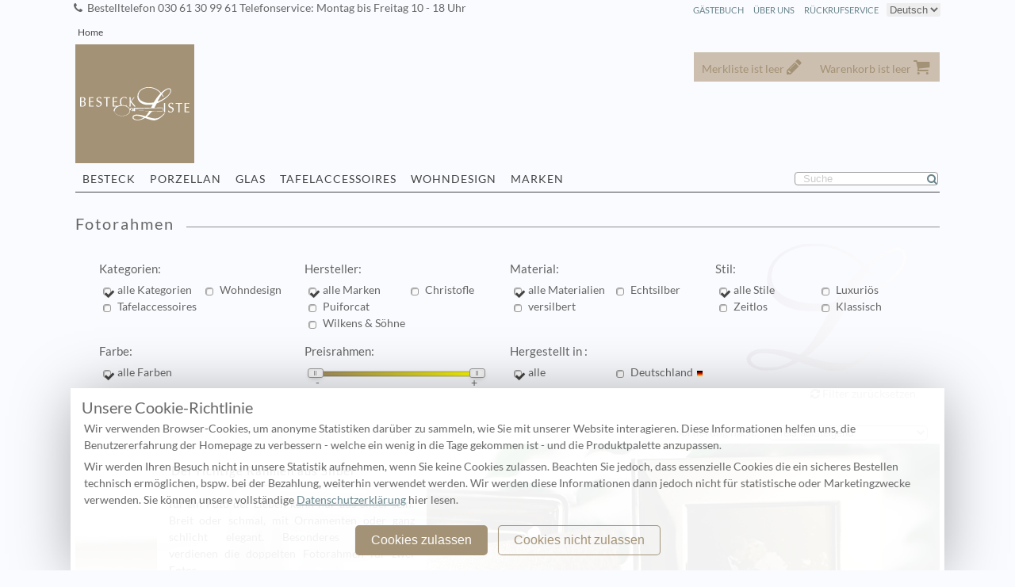

--- FILE ---
content_type: text/html; charset=utf-8
request_url: https://www.besteckliste.com/glbSrh1-f_________20_____4-.s0.html
body_size: 6715
content:
<!DOCTYPE html>
<html lang="de">
<head>
<title>Besteckliste - Suchergebnis</title><meta charset="UTF-8">
<meta name="revisit-after" content="2 days" >

<meta name="viewport" content="width=device-width, initial-scale=1" >
<link rel='shortcut icon' href='https://i.besteckliste.com/assets/dist/157682/img1/favicon.ico' >
<link rel='stylesheet' href='https://i.besteckliste.com/assets/dist/157682/css/main152b_min.css' type='text/css' />
<link rel='stylesheet' href='https://i.besteckliste.com/assets/dist/157682/css/globi1.css' type='text/css' />
<link rel="apple-touch-icon" href="https://i.besteckliste.com/assets/dist/157682/apple-touch-icon.png"/>
<link rel="apple-touch-icon" href="https://i.besteckliste.com/assets/dist/157682/apple-touch-icon-precomposed.png"/>
<script defer src="https://i.besteckliste.com/assets/dist/157682/js/jquery.min.js" type="text/javascript"></script>
<script defer src="https://i.besteckliste.com/assets/dist/157682/js/jquery.colorbox-min.js" type="text/javascript"></script>
<script defer src="https://i.besteckliste.com/assets/dist/157682/js/glob0_min.js" type="text/javascript"></script>
<link rel='canonical' href='https://www.besteckliste.com/glbSrh1-f_________20_____4-.s0.html' /> 
 
</head>
  <body>
<noscript class='noscript' >
<div id='alert_top' >
<div></div>
Bitte erlauben Sie JavaScript in Ihrem Browser, um diese Seite vollständig anzuzeigen.<br />
<a href='https://activatejavascript.org/de/instructions/' title='activate Javascript' target='_blank'>Eine Anleitung zum Aktivieren von Javascript finden Sie hier</a>
</div>
</noscript>
<div class='colortop'></div>  
<div class='left_middle'>
<div id='wk_cart'>
</div>
<div id='mm_cart'>
</div>

<div id='headline'>
<span>
Bestelltelefon 030 61 30 99 61 Telefonservice: Montag bis Freitag 10 - 18 Uhr
</span>
<select class='xlang' onchange='location = this.options[this.selectedIndex].value;'>
<option value ='/de/glbSrh1-f_________20_____4-.s0.html' selected='selected' >Deutsch</option>
<option value ='/en/glbSrh1-f_________20_____4-.s0.html' >English</option>
</select><a href='ScO35Ml7m1mR1B.php?type=8&amp;filter=_________20_____4&amp;open=&amp;kat=' title='Rückrufservice' class='right' rel='nofollow'>Rückrufservice</a>
<a href='about.php' title='Über Uns' class='right' >Über Uns</a>
<a href='V3H4GVix.php?loc=US&amp;kat=' title='Gästebuch' rel='nofollow' class='right' >Gästebuch</a>
</div>
<ol id="breadcrumb1" class="bg_main1">
<li><a href='index.html' title='Home'>Home</a></li>
</ol>
<div class='bg_main1' id='header'>
<div id='header1' class='subhead'></div>
<div id='header2' class='subhead'></div>
<div class='logo'>
<a href='https://www.besteckliste.com/de/index.html' title='Besteckliste Home'>
<img src='https://i.besteckliste.com/assets/dist/157682/img1/clear.gif' alt='Besteckliste Besteckliste Keil GmbH' title='Besteckliste Besteckliste Keil GmbH' class='logo' width='139' height='42' /></a>
</div>
<div id='topline'>
<div id='fly'><div class='anchor memo ' id='mm_total'>Merkliste ist leer
</div>
<div class='anchor cart ' id='wk_total'>Warenkorb ist leer
</div>
</div></div>
 
<div class="sublink1" id="navi1">//<div class="sublink1" id="navi1">
<a href='Besteck.html' title='Bestecke aus Silber und Edelstahl'  class='anchor'>Besteck</a>
<a href='Porzellan.html' title='Porzellan und Geschirr'  class='anchor'>Porzellan</a>
<a href='Glaeser.html' title='Kristall, Kelche und Trinkgläser'  class='anchor'>Glas </a>
<a href='Tafelaccessoires.html' title='Accessoires für Tisch und Tafel'  class='anchor'>Tafelaccessoires</a>
<a href='Wohnen.html' title='Wohnen und Dekoration'  class='anchor'>Wohndesign</a>
<a href='Markenshop.html' title='Markenshop'  class='anchor'>Marken</a>
<form id="search" method="post" action="glbSrh1.php#hide" class="search">

<input type="hidden" name="my_nonce" value="1859192642" />
<input type="text" id='searchinput' name="1859192642" class="search" value="Suche" />


</form>
<hr />
 </div></div>
<div class='navi1' ></div>
 <div class='bg_main'><h1><span>Suchergebnis</span></h1> <div class='middle_main'><div class='filter1'><form name='filter' id='filter' method='post' action='glbSrh1.php#hide'>
<fieldset class='invisible  table1'>
<div class='p257 left cell' >
<h4 >
Kategorien:
</h4>
<div class='col'><input type='radio' value='' name='kat' id='kat'  checked='checked' /><label for='kat'>alle Kategorien</label>
<input type='radio' name='kat' id='kat6' value='6' /><label for='kat6'>Wohndesign</label>
<input type='radio' name='kat' id='kat8' value='8' /><label for='kat8'>Tafelaccessoires</label>
</div>
</div>
<div class='p257 left cell' >
<h4 >
Hersteller:
</h4>
<div class='col'><input type='radio' value='' name='herst_id' id='herst_id'  checked='checked' /><label for='herst_id'>alle Marken</label>
<input type='radio' name='herst_id' id='herst_id31' value='31' /><label for='herst_id31'>Christofle</label>
<input type='radio' name='herst_id' id='herst_idH7' value='H7' /><label for='herst_idH7'>Puiforcat</label>
<input type='radio' name='herst_id' id='herst_id20' value='20' /><label for='herst_id20'>Wilkens &amp; Söhne</label>
</div>
</div>
<div class='p257 left cell' >
<h4 >
Material:</h4>
<div class='col'><input type='radio' value='' name='mat_id' id='mat_id'  checked='checked' /><label for='mat_id'>alle Materialien</label>
<input type='radio' name='mat_id' id='mat_id3' value='3' /><label for='mat_id3'>Echtsilber</label>
<input type='radio' name='mat_id' id='mat_id2' value='2' /><label for='mat_id2'>versilbert</label>
</div>
</div>
<div class='p257 left cell' >
<h4 >
Stil:
</h4>
<div class='col'><input type='radio' value='' name='style_id' id='style_id'  checked='checked' /><label for='style_id'>alle Stile</label>
<input type='radio' name='style_id' id='style_id5' value='5' /><label for='style_id5'>Luxuriös</label>
<input type='radio' name='style_id' id='style_id1' value='1' /><label for='style_id1'>Zeitlos</label>
<input type='radio' name='style_id' id='style_id3' value='3' /><label for='style_id3'>Klassisch</label>
</div>
</div>
<div class='p257 left cell' >
<h4>
Farbe:</h4>
<div class='col'><input type='radio' id='farbe' name='farb_id'  value='' checked='checked' /><label for='farbe'>alle Farben</label>
</div>
</div>
<div class='p257 left cell' >
<h4 >
Preisrahmen:
</h4>
<div id='preis1' class='slider' data-max='7' data-min='4' data-max1='7' data-min1='4'></div>
<input type='hidden' id='preis00' name='preis_id0' value='' />
<input type='hidden' id='preis01' name='preis_id1' value='' />
</div>
<div class='p257 left cell' >
<h4 >
Hergestellt in : 
</h4>
<div class='col'><input type='radio' id='made' name='mad_id'  value='' checked='checked'/><label for='made'>alle</label>
<input type='radio' id='madeDE' name='mad_id'  value='DE'/><label for='madeDE'>Deutschland</label>
</div>
</div>
<button type='submit' value='Submit' class='noscript'>Submit</button>
<p class='reset' title='Filter zurücksetzen' >Filter zurücksetzen</p>
<input type='hidden' name='sort' value='4' />
<input type='hidden' name='thm_id' value='20' />
<input type='hidden' name='thema' value='Fotorahmen' />
</fieldset>
</form>
 </div><div class='right'><label for='sort1'>Sortierung nach:</label><select name='sort1' id='sort1'   onchange='location = this.options[this.selectedIndex].value;'><option selected='selected' value=''>Preis aufsteigend </option> <option  value ='glbSrh1-f_________20_____3-.s0.html#hide'> Preis absteigend </option> <option  value ='glbSrh1-f_________20_____2-.s0.html#hide'> Hersteller </option> <option  value ='glbSrh1-f_________20_____1-.s0.html#hide'> Modellname </option> </select></div><div id='topshow' class='topview' >
<img src='https://i.besteckliste.com/assets/dist/157682/media/BqYZ5V2s/f/_/--yf_________20______1100x340_eeeeee.jpg'  alt=''  width='1100' height='340' />
<div class='p50left abs'>
<div class='accordion topshow1 p340' data-m='mehr lesen' data-l='ausblenden'>
<div class='small topshow  opentext' data-cut='45' >
<h2>Der richtige Rahmen aus Silber</h2>
<p> für ein Foto der Lieben kann nur aus Silber sein. Breit oder schmal, mit Ornamenten oder ganz schlicht elegant. Besonderes Augenmerk verdienen die doppelten Fotorahmen für zwei Fotos.</p></div>
</div>
</div>
</div>
<ul class='table1'><li class='iNw p257 cell' >
<a href='Wilkens-Soehne-Manhattan-Wilkens-Soehne-Manhattan-Fotorahmen-Silberauflage-Details.p-2080092.892.html'  title='Wilkens &amp; Söhne Manhattan Wilkens &amp; Söhne Manhattan  Fotorahmen    Silberauflage' >
<img src='https://i.besteckliste.com/assets/dist/157682/img1/clear.gif' data-src='https://i.besteckliste.com/assets/dist/157682/media/2/0/Wilkens-Soehne-Manhattan-Wilkens-Soehne-Manhattan-Fotorahmen-Silberauflage--y20800989_257x257_2_b77_1.jpg' alt='Wilkens &amp; Söhne Manhattan' title='Wilkens &amp; Söhne Manhattan' class='unveil'  width='257' height='257' />Wilkens &amp; Söhne Manhattan Wilkens & Söhne Manhattan  Fotorahmen    Silberauflage
</a>
100 x 150 mm [3&#8542; x 5&#8542;]
<br />
versilbert<br />
<dt>Ebenfalls erhältlich in:</dt>
<dd>
<a class='arr' href='Wilkens-Soehne-Manhattan-Echtsilber-Details.p-2080093.892.html' title='Wilkens & Söhne Manhattan Echtsilber' >Echtsilber</a><br />
</dd>
<span class='preis'>130,00 &euro;</span><span class='fg_grau_klein'>incl Mwst. und zzgl. <a class='shipping' href='shipping.html' title='Versand'>Versand</a></span>
<span>netto: 109,24&euro;</span>
<span  data-href='currency_detail.php?preis=130&amp;width=120'  class='jTip' id='idc00' >&#9658; in &#36;</span><span data-href='ship.php?aId=2080092.892&t=1769663762' id='ids00' class='jTip script'>
&#9658; Versandkosten + Lieferzeit
</span>
<div id='item0' class='show'>
<input type='hidden' name='artikelnummer' id='item0_id' value='2080092.892' />
<input type='text' name='menge' id='item0_count' value='1' />
<input type='hidden' name='item0_xtra'  id='item0_xtra' value='' />
<input type='button' class='button crt' value='in den Warenkorb'  />
<input type='button' class='button mem memo' value='Auf die Merkliste' />
</div>
</li>
<li class='iNw p257 cell' >
<a href='Christofle-Fidelio-Christofle-Fidelio-Fotorahmen-sehr-klein-Silberauflage-Details.p-3180122.89xs2.html'  title='Christofle Fidélio Christofle Fidélio  Fotorahmen  sehr klein   Silberauflage' >
<img src='https://i.besteckliste.com/assets/dist/157682/img1/clear.gif' data-src='https://i.besteckliste.com/assets/dist/157682/media/3/1/Christofle-Fidelio-Christofle-Fidelio-Fotorahmen-sehr-klein-Silberauflage--y31801289xs_257x257_2_b87_1.jpg' alt='Christofle Fidélio' title='Christofle Fidélio' class='unveil'  width='257' height='257' />Christofle Fidélio Christofle Fidélio  Fotorahmen  sehr klein   Silberauflage
</a>
130 x 90 mm [5&#8539; x 3&#189;]
<br />
versilbert<br />
<span class='preis'>195,00 &euro;</span><span class='fg_grau_klein'>incl Mwst. und zzgl. <a class='shipping' href='shipping.html' title='Versand'>Versand</a></span>
<span>netto: 163,87&euro;</span>
<span  data-href='currency_detail.php?preis=195&amp;width=120'  class='jTip' id='idc01' >&#9658; in &#36;</span><span data-href='ship.php?aId=3180122.89xs2&t=1769663762' id='ids01' class='jTip script'>
&#9658; Versandkosten + Lieferzeit
</span>
<div id='item1' class='show'>
<input type='hidden' name='artikelnummer' id='item1_id' value='3180122.89xs2' />
<input type='text' name='menge' id='item1_count' value='1' />
<input type='hidden' name='item1_xtra'  id='item1_xtra' value='' />
<input type='button' class='button crt' value='in den Warenkorb'  />
<input type='button' class='button mem memo' value='Auf die Merkliste' />
</div>
</li>
<li class='iNw p257 cell' >
<a href='Christofle-Fidelio-Christofle-Fidelio-Fotorahmen-klein-Silberauflage-Details.p-3180122.89s2.html'  title='Christofle Fidélio Christofle Fidélio  Fotorahmen  klein   Silberauflage' >
<img src='https://i.besteckliste.com/assets/dist/157682/img1/clear.gif' data-src='https://i.besteckliste.com/assets/dist/157682/media/3/1/Christofle-Fidelio-Christofle-Fidelio-Fotorahmen-klein-Silberauflage--y31801289s_257x257_2_b77_1.jpg' alt='Christofle Fidélio' title='Christofle Fidélio' class='unveil'  width='257' height='257' />Christofle Fidélio Christofle Fidélio  Fotorahmen  klein   Silberauflage
</a>
150 x 100 mm [5&#8542; x 3&#8542;]
<br />
versilbert<br />
<dt>Ebenfalls erhältlich in:</dt>
<dd>
<a class='arr' href='Christofle-Fidelio-Echtsilber-Details.p-3180123.89s2.html' title='Christofle Fidélio Echtsilber' >Echtsilber</a><br />
</dd>
<span class='preis'>230,00 &euro;</span><span class='fg_grau_klein'>incl Mwst. und zzgl. <a class='shipping' href='shipping.html' title='Versand'>Versand</a></span>
<span>netto: 193,28&euro;</span>
<span  data-href='currency_detail.php?preis=230&amp;width=120'  class='jTip' id='idc02' >&#9658; in &#36;</span><span data-href='ship.php?aId=3180122.89s2&t=1769663762' id='ids02' class='jTip script'>
&#9658; Versandkosten + Lieferzeit
</span>
<div id='item2' class='show'>
<input type='hidden' name='artikelnummer' id='item2_id' value='3180122.89s2' />
<input type='text' name='menge' id='item2_count' value='1' />
<input type='hidden' name='item2_xtra'  id='item2_xtra' value='' />
<input type='button' class='button crt' value='in den Warenkorb'  />
<input type='button' class='button mem memo' value='Auf die Merkliste' />
</div>
</li>
<li class='iNw p257 cell' >
<a href='Christofle-Malmaison-Christofle-Malmaison-Fotorahmen-sehr-klein-Silberauflage-Details.p-3163002.89xs3.html'  title='Christofle Malmaison Christofle Malmaison  Fotorahmen sehr klein   Silberauflage' >
<img src='https://i.besteckliste.com/assets/dist/157682/img1/clear.gif' data-src='https://i.besteckliste.com/assets/dist/157682/media/3/1/Christofle-Malmaison-Christofle-Malmaison-Fotorahmen-sehr-klein-Silberauflage--y31630089xs_257x257_1_b87_1.jpg' alt='Christofle Malmaison' title='Christofle Malmaison' class='unveil'  width='257' height='257' />Christofle Malmaison Christofle Malmaison  Fotorahmen sehr klein   Silberauflage
</a>
 B 90 mm [3&#189;]
 H 130 mm [5&#8539;]
<br />
versilbert<br />
<span class='preis'>230,00 &euro;</span><span class='fg_grau_klein'>incl Mwst. und zzgl. <a class='shipping' href='shipping.html' title='Versand'>Versand</a></span>
<span>netto: 193,28&euro;</span>
<span  data-href='currency_detail.php?preis=230&amp;width=120'  class='jTip' id='idc03' >&#9658; in &#36;</span><span data-href='ship.php?aId=3163002.89xs3&t=1769663762' id='ids03' class='jTip script'>
&#9658; Versandkosten + Lieferzeit
</span>
<div id='item3' class='show'>
<input type='hidden' name='artikelnummer' id='item3_id' value='3163002.89xs3' />
<input type='text' name='menge' id='item3_count' value='1' />
<input type='hidden' name='item3_xtra'  id='item3_xtra' value='' />
<input type='button' class='button crt' value='in den Warenkorb'  />
<input type='button' class='button mem memo' value='Auf die Merkliste' />
</div>
</li>
<li class='iNw p257 cell' >
<a href='Christofle-Fidelio-Christofle-Fidelio-Fotorahmen-mittel-Silberauflage-Details.p-3180122.89m2.html'  title='Christofle Fidélio Christofle Fidélio  Fotorahmen  mittel   Silberauflage' >
<img src='https://i.besteckliste.com/assets/dist/157682/img1/clear.gif' data-src='https://i.besteckliste.com/assets/dist/157682/media/3/1/Christofle-Fidelio-Christofle-Fidelio-Fotorahmen-mittel-Silberauflage--y31801289m_257x257_2_b62_1.jpg' alt='Christofle Fidélio' title='Christofle Fidélio' class='unveil'  width='257' height='257' />Christofle Fidélio Christofle Fidélio  Fotorahmen  mittel   Silberauflage
</a>
180 x 130 mm [7&#8539; x 5&#8539;]
<br />
versilbert<br />
<dt>Ebenfalls erhältlich in:</dt>
<dd>
<a class='arr' href='Christofle-Fidelio-Echtsilber-Details.p-3180123.89m2.html' title='Christofle Fidélio Echtsilber' >Echtsilber</a><br />
</dd>
<span class='preis'>265,00 &euro;</span><span class='fg_grau_klein'>incl Mwst. und zzgl. <a class='shipping' href='shipping.html' title='Versand'>Versand</a></span>
<span>netto: 222,69&euro;</span>
<span  data-href='currency_detail.php?preis=265&amp;width=120'  class='jTip' id='idc04' >&#9658; in &#36;</span><span data-href='ship.php?aId=3180122.89m2&t=1769663762' id='ids04' class='jTip script'>
&#9658; Versandkosten + Lieferzeit
</span>
<div id='item4' class='show'>
<input type='hidden' name='artikelnummer' id='item4_id' value='3180122.89m2' />
<input type='text' name='menge' id='item4_count' value='1' />
<input type='hidden' name='item4_xtra'  id='item4_xtra' value='' />
<input type='button' class='button crt' value='in den Warenkorb'  />
<input type='button' class='button mem memo' value='Auf die Merkliste' />
</div>
</li>
<li class='iNw p257 cell' >
<a href='Christofle-Malmaison-Christofle-Malmaison-Fotorahmen-klein-Silberauflage-Details.p-3163002.89s3.html'  title='Christofle Malmaison Christofle Malmaison  Fotorahmen klein   Silberauflage' >
<img src='https://i.besteckliste.com/assets/dist/157682/img1/clear.gif' data-src='https://i.besteckliste.com/assets/dist/157682/media/3/1/Christofle-Malmaison-Christofle-Malmaison-Fotorahmen-klein-Silberauflage--y31630089s_257x257_1_b77_1.jpg' alt='Christofle Malmaison' title='Christofle Malmaison' class='unveil'  width='257' height='257' />Christofle Malmaison Christofle Malmaison  Fotorahmen klein   Silberauflage
</a>
 B 100 mm [3&#8542;]
 H 150 mm [5&#8542;]
<br />
versilbert<br />
<span class='preis'>270,00 &euro;</span><span class='fg_grau_klein'>incl Mwst. und zzgl. <a class='shipping' href='shipping.html' title='Versand'>Versand</a></span>
<span>netto: 226,89&euro;</span>
<span  data-href='currency_detail.php?preis=270&amp;width=120'  class='jTip' id='idc05' >&#9658; in &#36;</span><span data-href='ship.php?aId=3163002.89s3&t=1769663762' id='ids05' class='jTip script'>
&#9658; Versandkosten + Lieferzeit
</span>
<div id='item5' class='show'>
<input type='hidden' name='artikelnummer' id='item5_id' value='3163002.89s3' />
<input type='text' name='menge' id='item5_count' value='1' />
<input type='hidden' name='item5_xtra'  id='item5_xtra' value='' />
<input type='button' class='button crt' value='in den Warenkorb'  />
<input type='button' class='button mem memo' value='Auf die Merkliste' />
</div>
</li>
<li class='iNw p257 cell' >
<a href='Christofle-Jardin-d-Eden-Christofle-Jardin-d-Eden-Fotorahmen-Silberauflage-Details.p-3162002.893.html'  title='Christofle Jardin d&#39;Eden Christofle Jardin d&#39;Eden  Fotorahmen   Silberauflage' >
<img src='https://i.besteckliste.com/assets/dist/157682/img1/clear.gif' data-src='https://i.besteckliste.com/assets/dist/157682/media/3/1/Christofle-Jardin-d-Eden-Christofle-Jardin-d-Eden-Fotorahmen-Silberauflage--y31620089_257x257_1_b77_1.jpg' alt='Christofle Jardin d&#39;Eden' title='Christofle Jardin d&#39;Eden' class='unveil'  width='257' height='257' />Christofle Jardin d&#39;Eden Christofle Jardin d'Eden  Fotorahmen   Silberauflage
</a>
 B 100 mm [3&#8542;]
 H 150 mm [5&#8542;]
<br />
versilbert<br />
<span class='preis'>310,00 &euro;</span><span class='fg_grau_klein'>incl Mwst. und zzgl. <a class='shipping' href='shipping.html' title='Versand'>Versand</a></span>
<span>netto: 260,50&euro;</span>
<span  data-href='currency_detail.php?preis=310&amp;width=120'  class='jTip' id='idc06' >&#9658; in &#36;</span><span data-href='ship.php?aId=3162002.893&t=1769663762' id='ids06' class='jTip script'>
&#9658; Versandkosten + Lieferzeit
</span>
<div id='item6' class='show'>
<input type='hidden' name='artikelnummer' id='item6_id' value='3162002.893' />
<input type='text' name='menge' id='item6_count' value='1' />
<input type='hidden' name='item6_xtra'  id='item6_xtra' value='' />
<input type='button' class='button crt' value='in den Warenkorb'  />
<input type='button' class='button mem memo' value='Auf die Merkliste' />
</div>
</li>
<li class='iNw p257 cell' >
<a href='Christofle-Fidelio-Christofle-Fidelio-Fotorahmen-gross-Silberauflage-Details.p-3180122.89l2.html'  title='Christofle Fidélio Christofle Fidélio  Fotorahmen  groß   Silberauflage' >
<img src='https://i.besteckliste.com/assets/dist/157682/img1/clear.gif' data-src='https://i.besteckliste.com/assets/dist/157682/media/3/1/Christofle-Fidelio-Christofle-Fidelio-Fotorahmen-gross-Silberauflage--y31801289l_257x257_2_b31_1.jpg' alt='Christofle Fidélio' title='Christofle Fidélio' class='unveil'  width='257' height='257' />Christofle Fidélio Christofle Fidélio  Fotorahmen  groß   Silberauflage
</a>
240 x 180 mm [9&#189; x 7&#8539;]
<br />
versilbert<br />
<dt>Ebenfalls erhältlich in:</dt>
<dd>
<a class='arr' href='Christofle-Fidelio-Echtsilber-Details.p-3180123.89l2.html' title='Christofle Fidélio Echtsilber' >Echtsilber</a><br />
</dd>
<span class='preis'>310,00 &euro;</span><span class='fg_grau_klein'>incl Mwst. und zzgl. <a class='shipping' href='shipping.html' title='Versand'>Versand</a></span>
<span>netto: 260,50&euro;</span>
<span  data-href='currency_detail.php?preis=310&amp;width=120'  class='jTip' id='idc07' >&#9658; in &#36;</span><span data-href='ship.php?aId=3180122.89l2&t=1769663762' id='ids07' class='jTip script'>
&#9658; Versandkosten + Lieferzeit
</span>
<div id='item7' class='show'>
<input type='hidden' name='artikelnummer' id='item7_id' value='3180122.89l2' />
<input type='text' name='menge' id='item7_count' value='1' />
<input type='hidden' name='item7_xtra'  id='item7_xtra' value='' />
<input type='button' class='button crt' value='in den Warenkorb'  />
<input type='button' class='button mem memo' value='Auf die Merkliste' />
</div>
</li>
<li class='iNw p257 cell' >
<a href='Christofle-Malmaison-Christofle-Malmaison-Fotorahmen-mittel-Silberauflage-Details.p-3163002.89m3.html'  title='Christofle Malmaison Christofle Malmaison  Fotorahmen mittel   Silberauflage' >
<img src='https://i.besteckliste.com/assets/dist/157682/img1/clear.gif' data-src='https://i.besteckliste.com/assets/dist/157682/media/3/1/Christofle-Malmaison-Christofle-Malmaison-Fotorahmen-mittel-Silberauflage--y31630089m_257x257_1_b62_1.jpg' alt='Christofle Malmaison' title='Christofle Malmaison' class='unveil'  width='257' height='257' />Christofle Malmaison Christofle Malmaison  Fotorahmen mittel   Silberauflage
</a>
 B 130 mm [5&#8539;]
 H 180 mm [7&#8539;]
<br />
versilbert<br />
<span class='preis'>310,00 &euro;</span><span class='fg_grau_klein'>incl Mwst. und zzgl. <a class='shipping' href='shipping.html' title='Versand'>Versand</a></span>
<span>netto: 260,50&euro;</span>
<span  data-href='currency_detail.php?preis=310&amp;width=120'  class='jTip' id='idc08' >&#9658; in &#36;</span><span data-href='ship.php?aId=3163002.89m3&t=1769663762' id='ids08' class='jTip script'>
&#9658; Versandkosten + Lieferzeit
</span>
<div id='item8' class='show'>
<input type='hidden' name='artikelnummer' id='item8_id' value='3163002.89m3' />
<input type='text' name='menge' id='item8_count' value='1' />
<input type='hidden' name='item8_xtra'  id='item8_xtra' value='' />
<input type='button' class='button crt' value='in den Warenkorb'  />
<input type='button' class='button mem memo' value='Auf die Merkliste' />
</div>
</li>
<li class='iNw p257 cell' >
<a href='Puiforcat-Ruban-Puiforcat-Ruban-Fotorahmen-Horizontal-13-cm-Silberauflage-Details.p-H760032.89z133.html'  title='Puiforcat Ruban Puiforcat Ruban  Fotorahmen Horizontal 13 cm  Silberauflage' >
<img src='https://i.besteckliste.com/assets/dist/157682/img1/clear.gif' data-src='functions/image1.x.php?img=none&amp;hg=1&amp;mgn=b44&amp;shdw=1&amp;px=257x257' alt='Puiforcat Ruban' title='Puiforcat Ruban' class='unveil'  width='257' height='257' />Puiforcat Ruban Puiforcat Ruban  Fotorahmen Horizontal 13 cm  Silberauflage
</a>
 B 217 mm [8&#189;]
 H 133 mm [5&#188;]
<br />
versilbert<br />
<span class='preis'>860,00 &euro;</span><span class='fg_grau_klein'>incl Mwst. und zzgl. <a class='shipping' href='shipping.html' title='Versand'>Versand</a></span>
<span>netto: 722,69&euro;</span>
<span  data-href='currency_detail.php?preis=860&amp;width=120'  class='jTip' id='idc09' >&#9658; in &#36;</span><span data-href='ship.php?aId=H760032.89z133&t=1769663762' id='ids09' class='jTip script'>
&#9658; Versandkosten + Lieferzeit
</span>
<div id='item9' class='show'>
<input type='hidden' name='artikelnummer' id='item9_id' value='H760032.89z133' />
<input type='text' name='menge' id='item9_count' value='1' />
<input type='hidden' name='item9_xtra'  id='item9_xtra' value='' />
<input type='button' class='button crt' value='in den Warenkorb'  />
<input type='button' class='button mem memo' value='Auf die Merkliste' />
</div>
</li>
<li class='iNw p257 cell' >
<a href='Puiforcat-Ruban-Puiforcat-Ruban-Fotorahmen-Vertical-17-cm-Silberauflage-Details.p-H760032.89z173.html'  title='Puiforcat Ruban Puiforcat Ruban  Fotorahmen Vertical 17 cm  Silberauflage' >
<img src='https://i.besteckliste.com/assets/dist/157682/img1/clear.gif' data-src='https://i.besteckliste.com/assets/dist/157682/media/H/7/Puiforcat-Ruban-Puiforcat-Ruban-Fotorahmen-Vertical-17-cm-Silberauflage--yH7600389z17_257x257_1_b67_1.jpg' alt='Puiforcat Ruban' title='Puiforcat Ruban' class='unveil'  width='257' height='257' />Puiforcat Ruban Puiforcat Ruban  Fotorahmen Vertical 17 cm  Silberauflage
</a>
 B 133 mm [5&#188;]
 H 172 mm [6&#190;]
<br />
versilbert<br />
<span class='preis'>860,00 &euro;</span><span class='fg_grau_klein'>incl Mwst. und zzgl. <a class='shipping' href='shipping.html' title='Versand'>Versand</a></span>
<span>netto: 722,69&euro;</span>
<span  data-href='currency_detail.php?preis=860&amp;width=120'  class='jTip' id='idc010' >&#9658; in &#36;</span><span data-href='ship.php?aId=H760032.89z173&t=1769663762' id='ids010' class='jTip script'>
&#9658; Versandkosten + Lieferzeit
</span>
<div id='item10' class='show'>
<input type='hidden' name='artikelnummer' id='item10_id' value='H760032.89z173' />
<input type='text' name='menge' id='item10_count' value='1' />
<input type='hidden' name='item10_xtra'  id='item10_xtra' value='' />
<input type='button' class='button crt' value='in den Warenkorb'  />
<input type='button' class='button mem memo' value='Auf die Merkliste' />
</div>
</li>
<li class='iNw p257 cell' >
<a href='Puiforcat-Ruban-Puiforcat-Ruban-Fotorahmen-Horizontal-22-cm-Silberauflage-Details.p-H760032.89z223.html'  title='Puiforcat Ruban Puiforcat Ruban  Fotorahmen Horizontal 22 cm  Silberauflage' >
<img src='https://i.besteckliste.com/assets/dist/157682/img1/clear.gif' data-src='functions/image1.x.php?img=none&amp;hg=1&amp;mgn=b3&amp;shdw=1&amp;px=257x257' alt='Puiforcat Ruban' title='Puiforcat Ruban' class='unveil'  width='257' height='257' />Puiforcat Ruban Puiforcat Ruban  Fotorahmen Horizontal 22 cm  Silberauflage
</a>
 B 295 mm [11&#8541;]
 H 225 mm [8&#8542;]
<br />
versilbert<br />
<span class='preis'>1.380,00 &euro;</span><span class='fg_grau_klein'>incl Mwst. und zzgl. <a class='shipping' href='shipping.html' title='Versand'>Versand</a></span>
<span>netto: 1.159,66&euro;</span>
<span  data-href='currency_detail.php?preis=1380&amp;width=120'  class='jTip' id='idc011' >&#9658; in &#36;</span><span data-href='ship.php?aId=H760032.89z223&t=1769663762' id='ids011' class='jTip script'>
&#9658; Versandkosten + Lieferzeit
</span>
<div id='item11' class='show'>
<input type='hidden' name='artikelnummer' id='item11_id' value='H760032.89z223' />
<input type='text' name='menge' id='item11_count' value='1' />
<input type='hidden' name='item11_xtra'  id='item11_xtra' value='' />
<input type='button' class='button crt' value='in den Warenkorb'  />
<input type='button' class='button mem memo' value='Auf die Merkliste' />
</div>
</li>
<li class='iNw p257 cell' >
<a href='Puiforcat-Ruban-Puiforcat-Ruban-Fotorahmen-Vertical-27-cm-Silberauflage-Details.p-H760032.89z273.html'  title='Puiforcat Ruban Puiforcat Ruban  Fotorahmen Vertical 27 cm  Silberauflage' >
<img src='https://i.besteckliste.com/assets/dist/157682/img1/clear.gif' data-src='functions/image1.x.php?img=none&amp;hg=1&amp;mgn=b15&amp;shdw=1&amp;px=257x257' alt='Puiforcat Ruban' title='Puiforcat Ruban' class='unveil'  width='257' height='257' />Puiforcat Ruban Puiforcat Ruban  Fotorahmen Vertical 27 cm  Silberauflage
</a>
 B 245 mm [9&#8541;]
 H 270 mm [10&#8541;]
<br />
versilbert<br />
<span class='preis'>1.380,00 &euro;</span><span class='fg_grau_klein'>incl Mwst. und zzgl. <a class='shipping' href='shipping.html' title='Versand'>Versand</a></span>
<span>netto: 1.159,66&euro;</span>
<span  data-href='currency_detail.php?preis=1380&amp;width=120'  class='jTip' id='idc012' >&#9658; in &#36;</span><span data-href='ship.php?aId=H760032.89z273&t=1769663762' id='ids012' class='jTip script'>
&#9658; Versandkosten + Lieferzeit
</span>
<div id='item12' class='show'>
<input type='hidden' name='artikelnummer' id='item12_id' value='H760032.89z273' />
<input type='text' name='menge' id='item12_count' value='1' />
<input type='hidden' name='item12_xtra'  id='item12_xtra' value='' />
<input type='button' class='button crt' value='in den Warenkorb'  />
<input type='button' class='button mem memo' value='Auf die Merkliste' />
</div>
</li>
</ul><hr /><span class='percent1'></span> Bei Vorauskasse 2% Rabatt!<br />
<span class='percent1'></span> Umsatzsteuerfreie Lieferung in Nicht-EU-Staaten.<br />
<span class='fg_grau_klein'>Alle Preise gelten EU-weit inklusive der gesetzlichen Mehrwertsteuer des Lieferlandes. Die angezeigten Netto-Preise gelten für den Export in Drittländer.. zzgl <a class='shipping' href='shipping.html?box=1' title='Versand'>Versand</a>!<span>
</div></div><div class='bg_main1'><h2>Unsere Marken</h2>
<ul class='show table1' data-tp='index' data-kat='' >
<li class='marke cell shdw'>
<a href='Berndorf-Markenshop.44.html' title='Berndorf Bestecke'>
 Berndorf </a>
</li>
<li class='marke cell shdw'>
<a href='BSF-Markenshop.03.html' title='BSF Bestecke'>
 BSF </a>
</li>
<li class='marke cell shdw'>
<a href='Carl-Mertens-Markenshop.47.html' title='Carl Mertens Bestecke und  Wohnaccessoires'>
 Carl Mertens </a>
</li>
<li class='marke cell shdw'>
<a href='Christofle-Markenshop.31.html' title='Christofle Bestecke, Tafelaccessoires, Geschirr, Wohnaccessoires und  Gläser'>
 Christofle </a>
</li>
<li class='marke cell shdw'>
<a href='Dresdner-Porzellan-Markenshop.J5.html' title='Dresdner Porzellan Wohnaccessoires und  Geschirr'>
 Dresdner Porzellan </a>
</li>
<li class='marke cell shdw'>
<a href='Ercuis-Markenshop.J0.html' title='Ercuis Bestecke und  Tafelaccessoires'>
 Ercuis </a>
</li>
<li class='marke cell shdw'>
<a href='Fuerstenberg-Markenshop.J3.html' title='Fürstenberg Geschirr und  Wohnaccessoires'>
 Fürstenberg </a>
</li>
<li class='marke cell shdw'>
<a href='Gebrueder-Reiner-Markenshop.08.html' title='Gebrüder Reiner Bestecke'>
 Gebrüder Reiner </a>
</li>
<li class='marke cell shdw'>
<a href='Georg-Jensen-Markenshop.K0.html' title='Georg Jensen Bestecke und  Wohnaccessoires'>
 Georg Jensen </a>
</li>
<li class='marke cell shdw'>
<a href='Graefenthal-by-Reichenbach-Markenshop.J6.html' title='Gräfenthal by Reichenbach Wohnaccessoires'>
 Gräfenthal by Reichenbach </a>
</li>
<li class='marke cell shdw'>
<a href='Guy-Degrenne-Markenshop.16.html' title='Guy Degrenne Bestecke, Geschirr, Tafelaccessoires und  Gläser'>
 Guy Degrenne </a>
</li>
<li class='marke cell shdw'>
<a href='Koch-Bergfeld-Markenshop.27.html' title='Koch &amp; Bergfeld Bestecke'>
 Koch &amp; Bergfeld </a>
</li>
<li class='marke cell shdw'>
<a href='mono-Markenshop.92.html' title='mono Bestecke, Tafelaccessoires und  Wohnaccessoires'>
 mono </a>
</li>
<li class='marke cell shdw'>
<a href='Moser-Markenshop.J7.html' title='Moser Gläser und  Wohnaccessoires'>
 Moser </a>
</li>
<li class='marke cell shdw'>
<a href='Picard-Wielpuetz-Markenshop.35.html' title='Picard &amp; Wielpütz Bestecke'>
 Picard &amp; Wielpütz </a>
</li>
<li class='marke cell shdw'>
<a href='Pott-Markenshop.38.html' title='Pott Bestecke'>
 Pott </a>
</li>
<li class='marke cell shdw'>
<a href='Puiforcat-Markenshop.H7.html' title='Puiforcat Bestecke, Tafelaccessoires, Wohnaccessoires, Geschirr und  Gläser'>
 Puiforcat </a>
</li>
<li class='marke cell shdw'>
<a href='Raynaud-Markenshop.J1.html' title='Raynaud Geschirr'>
 Raynaud </a>
</li>
<li class='marke cell shdw'>
<a href='Reichenbach-Markenshop.H9.html' title='Reichenbach Geschirr und  Wohnaccessoires'>
 Reichenbach </a>
</li>
<li class='marke cell shdw'>
<a href='Richard-Ginori-Markenshop.J8.html' title='Richard Ginori Geschirr'>
 Richard Ginori </a>
</li>
<li class='marke cell shdw'>
<a href='Robbe-Berking-Markenshop.04.html' title='Robbe &amp; Berking Bestecke, Tafelaccessoires und  Wohnaccessoires'>
 Robbe &amp; Berking </a>
</li>
<li class='marke cell shdw'>
<a href='Rosenthal-Markenshop.13.html' title='Rosenthal Geschirr und  Gläser'>
 Rosenthal </a>
</li>
<li class='marke cell shdw'>
<a href='Sambonet-Markenshop.42.html' title='Sambonet Bestecke, Wohnaccessoires und  Tafelaccessoires'>
 Sambonet </a>
</li>
<li class='marke cell shdw'>
<a href='Sieger-by-Fuerstenberg-Markenshop.J4.html' title='Sieger by Fürstenberg Geschirr, Tafelaccessoires und  Wohnaccessoires'>
 Sieger by Fürstenberg </a>
</li>
<li class='marke cell shdw'>
<a href='Sonja-Quandt-Markenshop.K1.html' title='Sonja Quandt Bestecke'>
 Sonja Quandt </a>
</li>
<li class='marke cell shdw'>
<a href='Stelton-Markenshop.02.html' title='Stelton Bestecke und  Tafelaccessoires'>
 Stelton </a>
</li>
<li class='marke cell shdw'>
<a href='Topazio-Markenshop.H5.html' title='Topázio Bestecke und  Tafelaccessoires'>
 Topázio </a>
</li>
<li class='marke cell shdw'>
<a href='Versace-Markenshop.B0.html' title='Versace Bestecke'>
 Versace </a>
</li>
<li class='marke cell shdw'>
<a href='Villeroy-Boch-Markenshop.68.html' title='Villeroy &amp; Boch Bestecke'>
 Villeroy &amp; Boch </a>
</li>
<li class='marke cell shdw'>
<a href='Wilkens-Soehne-Markenshop.20.html' title='Wilkens &amp; Söhne Bestecke und  Tafelaccessoires'>
 Wilkens &amp; Söhne </a>
</li>
<li class='marke cell shdw'>
<a href='Zwilling-Markenshop.25.html' title='Zwilling Bestecke'>
 Zwilling </a>
</li>
</ul>
<hr />
</div>
</div>
<div class='navi1'></div>
<div class='left_side0'>
    <a class="zurueck" href="javascript:history.back();"
       title="zurück">
		zurück</a>
    <a href="#top" title="Seitenanfang" class="anfang">
		Seitenanfang</a>
    <ul>
        <li>
			        </li>
        <li>
			<a href='ScO35Ml7m1mR1B.php?type=3&amp;open=' title='Kontakt' rel='nofollow'>Kontakt</a>
<a href='faq.php?' title='Häufige Fragen'>Häufige Fragen</a>
<a href='shipping.php' title='Versandkosten'>Versandkosten</a>
<a href='policy.php' title='Unsere allgemeinen Geschäftsbedingungen' rel='nofollow'>Unsere allgemeinen Geschäftsbedingungen</a>
<a href='policy.php?type=1' title='Widerufsbelehrung' rel='nofollow'>Widerufsbelehrung</a>
<a href='datasecure.php' title='Datenschutzerklärung' rel='nofollow'>Datenschutzerklärung</a>
<a href='imprint.php' title='Impressum'>Impressum</a>
        </li>
        <li>
			Wir akzeptieren            <p><span class="cci cci-v"></span> Visa Card</p>
            <p><span class="cci cci-m"></span> Mastercard</p>
            <p><span class="cci cci-a"></span> American Express</p>
            <p><span class="cci cci-j"></span> JCB</p>
			        </li>
        <li>
			Folgen Sie uns auf
            <a href='https://www.facebook.com/Besteckliste'
               title='Folgen Sie uns auf Facebook' onclick='ct(this)'
               class='ssface'> Facebook</a>
            <a href='https://twitter.com/Besteckliste'
               title='Folgen Sie uns auf Twitter' onclick='ct(this)'
               class='sstwit'> Twitter</a>
            <a href='https://www.pinterest.com/besteckliste/'
               title='Folgen Sie uns auf Pinterest' onclick='ct(this)'
               class='sspin'> Pinterest</a>

        </li>
    </ul>


    <p class="right fg_light_s">&#169; 2006
        -  2026  Besteckliste Keil GmbH        <br/>Besteckliste Keil GmbH&nbsp;|&nbsp; Richardplatz 7&nbsp;|&nbsp;
        D-12055 Berlin&nbsp;|&nbsp; Tel.: +49 (0)30 61 30 99 61&nbsp;|&nbsp;
        Fax.: +49 (0)30 61 30 99 62&nbsp;|&nbsp;
		Deutschland        <br/>
		Datum: 29. January 2026&nbsp;|&nbsp; Letztes Update: 28. January 2026 | Artikel im Shop 22145    </p>
</div>
<div id="cookieBanner" class="hide">
    <div class="wrapper">
        <div class="content">
            <strong>Unsere Cookie-Richtlinie</strong>
	        <p>Wir verwenden Browser-Cookies, um anonyme Statistiken 
                darüber zu sammeln, wie Sie mit unserer Website interagieren. 
                Diese Informationen helfen uns, die Benutzererfahrung der 
                Homepage zu verbessern - welche ein wenig in die Tage gekommen 
                ist - und die Produktpalette anzupassen.</p>
            <p>Wir werden Ihren Besuch nicht in unsere Statistik aufnehmen, 
            wenn Sie keine Cookies zulassen. Beachten Sie jedoch, dass 
            essenzielle Cookies die ein sicheres Bestellen technisch 
            ermöglichen, bspw. bei der Bezahlung, weiterhin verwendet werden. 
            Wir werden diese Informationen dann jedoch nicht für statistische 
            oder Marketingzwecke verwenden. Sie können unsere vollständige 
            <a href="/datasecure.php" target="_blank" title="Datenschutzerklärung, wird in einem neuen Browser-Tab geöffnet">Datenschutzerklärung</a> hier lesen.</p>            <div class="buttons">
                <button value="y">Cookies zulassen</button>
                <button value="n">Cookies nicht zulassen</button>
            </div>
        </div>
    </div>
</div>
<script defer data-domain="besteckliste.com"
        src="https://plausible.io/js/script.js"></script>
<script defer src="https://www.googletagmanager.com/gtag/js?id=G-GN4NH1G731"></script>
<script defer src="https://i.besteckliste.com/assets/dist/157682/js/telemetry.js" type="text/javascript"></script>
</body>
</html>


--- FILE ---
content_type: text/html; charset=utf-8
request_url: https://www.besteckliste.com/index_inj_show.php?kategorie=
body_size: 1280
content:
<li class='marke cell shdw'>
<a href='Georg-Jensen-Markenshop.K0.html' title='Georg Jensen Besteck und Wohndesign'><img src='https://i.besteckliste.com/assets/dist/157682/img1/clear.gif' data-src='https://i.besteckliste.com/assets/dist/157682/media/s/w/Georg-Jensen--ysw-K0_136x45_0_0_f6f6f6.jpg' alt='Georg Jensen Glas &amp; Porzellan' title='Georg Jensen Glas &amp; Porzellan' class='unveil'  width='136' height='45' />
Georg Jensen Besteck und Wohndesign</a>
</li>
<li class='marke cell shdw'>
<a href='Moser-Markenshop.J7.html' title='Moser Glas  und Wohndesign'><img src='https://i.besteckliste.com/assets/dist/157682/img1/clear.gif' data-src='https://i.besteckliste.com/assets/dist/157682/media/s/w/Moser--ysw-J7_136x45_0_0_eeeeee.jpg' alt='Moser Glas &amp; Porzellan' title='Moser Glas &amp; Porzellan' class='unveil'  width='136' height='45' />
Moser Glas  und Wohndesign</a>
</li>
<li class='marke cell shdw'>
<a href='Puiforcat-Markenshop.H7.html' title='Puiforcat Besteck, Tafelaccessoires, Wohndesign, Porzellan und Glas '><img src='https://i.besteckliste.com/assets/dist/157682/img1/clear.gif' data-src='https://i.besteckliste.com/assets/dist/157682/media/s/w/Puiforcat--ysw-H7_136x45_0_0_ffffff.jpg' alt='Puiforcat Glas &amp; Porzellan' title='Puiforcat Glas &amp; Porzellan' class='unveil'  width='136' height='45' />
Puiforcat Besteck, Tafelaccessoires, Wohndesign, Porzellan und Glas </a>
</li>
<li class='marke cell shdw'>
<a href='Robbe-Berking-Markenshop.04.html' title='Robbe &amp; Berking Besteck, Tafelaccessoires und Wohndesign'><img src='https://i.besteckliste.com/assets/dist/157682/img1/clear.gif' data-src='https://i.besteckliste.com/assets/dist/157682/media/s/w/Robbe-Berking--ysw-04_136x45_0_0_f6f6f6.jpg' alt='Robbe &amp; Berking Glas &amp; Porzellan' title='Robbe &amp; Berking Glas &amp; Porzellan' class='unveil'  width='136' height='45' />
Robbe &amp; Berking Besteck, Tafelaccessoires und Wohndesign</a>
</li>
<li class='marke cell shdw'>
<a href='Christofle-Markenshop.31.html' title='Christofle Besteck, Tafelaccessoires, Porzellan, Wohndesign und Glas '><img src='https://i.besteckliste.com/assets/dist/157682/img1/clear.gif' data-src='https://i.besteckliste.com/assets/dist/157682/media/s/w/Christofle--ysw-31_136x45_0_0_eeeeee.jpg' alt='Christofle Glas &amp; Porzellan' title='Christofle Glas &amp; Porzellan' class='unveil'  width='136' height='45' />
Christofle Besteck, Tafelaccessoires, Porzellan, Wohndesign und Glas </a>
</li>
<li class='marke cell shdw'>
<a href='Ercuis-Markenshop.J0.html' title='Ercuis Besteck und Tafelaccessoires'><img src='https://i.besteckliste.com/assets/dist/157682/img1/clear.gif' data-src='https://i.besteckliste.com/assets/dist/157682/media/s/w/Ercuis--ysw-J0_136x45_0_0_ffffff.jpg' alt='Ercuis Glas &amp; Porzellan' title='Ercuis Glas &amp; Porzellan' class='unveil'  width='136' height='45' />
Ercuis Besteck und Tafelaccessoires</a>
</li>
<li class='marke cell shdw'>
<a href='Topazio-Markenshop.H5.html' title='Topázio Besteck und Tafelaccessoires'><img src='https://i.besteckliste.com/assets/dist/157682/img1/clear.gif' data-src='https://i.besteckliste.com/assets/dist/157682/media/s/w/Topazio--ysw-H5_136x45_0_0_f6f6f6.jpg' alt='Topázio Glas &amp; Porzellan' title='Topázio Glas &amp; Porzellan' class='unveil'  width='136' height='45' />
Topázio Besteck und Tafelaccessoires</a>
</li>
<li class='marke cell shdw'>
<a href='Wilkens-Soehne-Markenshop.20.html' title='Wilkens &amp; Söhne Besteck und Tafelaccessoires'><img src='https://i.besteckliste.com/assets/dist/157682/img1/clear.gif' data-src='https://i.besteckliste.com/assets/dist/157682/media/s/w/Wilkens-Soehne--ysw-20_136x45_0_0_eeeeee.jpg' alt='Wilkens &amp; Söhne Glas &amp; Porzellan' title='Wilkens &amp; Söhne Glas &amp; Porzellan' class='unveil'  width='136' height='45' />
Wilkens &amp; Söhne Besteck und Tafelaccessoires</a>
</li>
<li class='marke cell shdw'>
<a href='Sieger-by-Fuerstenberg-Markenshop.J4.html' title='Sieger by Fürstenberg Porzellan, Tafelaccessoires und Wohndesign'><img src='https://i.besteckliste.com/assets/dist/157682/img1/clear.gif' data-src='https://i.besteckliste.com/assets/dist/157682/media/s/w/Sieger-by-Fuerstenberg--ysw-J4_136x45_0_0_ffffff.jpg' alt='Sieger by Fürstenberg Glas &amp; Porzellan' title='Sieger by Fürstenberg Glas &amp; Porzellan' class='unveil'  width='136' height='45' />
Sieger by Fürstenberg Porzellan, Tafelaccessoires und Wohndesign</a>
</li>
<li class='marke cell shdw'>
<a href='Koch-Bergfeld-Markenshop.27.html' title='Koch &amp; Bergfeld Besteck'><img src='https://i.besteckliste.com/assets/dist/157682/img1/clear.gif' data-src='https://i.besteckliste.com/assets/dist/157682/media/s/w/Koch-Bergfeld--ysw-27_136x45_0_0_f6f6f6.jpg' alt='Koch &amp; Bergfeld Glas &amp; Porzellan' title='Koch &amp; Bergfeld Glas &amp; Porzellan' class='unveil'  width='136' height='45' />
Koch &amp; Bergfeld Besteck</a>
</li>
<li class='marke cell shdw'>
<a href='Fuerstenberg-Markenshop.J3.html' title='Fürstenberg Porzellan und Wohndesign'><img src='https://i.besteckliste.com/assets/dist/157682/img1/clear.gif' data-src='https://i.besteckliste.com/assets/dist/157682/media/s/w/Fuerstenberg--ysw-J3_136x45_0_0_eeeeee.jpg' alt='Fürstenberg Glas &amp; Porzellan' title='Fürstenberg Glas &amp; Porzellan' class='unveil'  width='136' height='45' />
Fürstenberg Porzellan und Wohndesign</a>
</li>
<li class='marke cell shdw'>
<a href='Sonja-Quandt-Markenshop.K1.html' title='Sonja Quandt Besteck'><img src='https://i.besteckliste.com/assets/dist/157682/img1/clear.gif' data-src='https://i.besteckliste.com/assets/dist/157682/media/s/w/Sonja-Quandt--ysw-K1_136x45_0_0_ffffff.jpg' alt='Sonja Quandt Glas &amp; Porzellan' title='Sonja Quandt Glas &amp; Porzellan' class='unveil'  width='136' height='45' />
Sonja Quandt Besteck</a>
</li>
<li class='marke cell shdw'>
<a href='Richard-Ginori-Markenshop.J8.html' title='Richard Ginori Porzellan'><img src='https://i.besteckliste.com/assets/dist/157682/img1/clear.gif' data-src='https://i.besteckliste.com/assets/dist/157682/media/s/w/Richard-Ginori--ysw-J8_136x45_0_0_f6f6f6.jpg' alt='Richard Ginori Glas &amp; Porzellan' title='Richard Ginori Glas &amp; Porzellan' class='unveil'  width='136' height='45' />
Richard Ginori Porzellan</a>
</li>
<li class='marke cell shdw'>
<a href='Dresdner-Porzellan-Markenshop.J5.html' title='Dresdner Porzellan Wohndesign und Porzellan'><img src='https://i.besteckliste.com/assets/dist/157682/img1/clear.gif' data-src='https://i.besteckliste.com/assets/dist/157682/media/s/w/Dresdner-Porzellan--ysw-J5_136x45_0_0_eeeeee.jpg' alt='Dresdner Porzellan Glas &amp; Porzellan' title='Dresdner Porzellan Glas &amp; Porzellan' class='unveil'  width='136' height='45' />
Dresdner Porzellan Wohndesign und Porzellan</a>
</li>
<li class='marke cell shdw'>
<a href='Raynaud-Markenshop.J1.html' title='Raynaud Porzellan'><img src='https://i.besteckliste.com/assets/dist/157682/img1/clear.gif' data-src='https://i.besteckliste.com/assets/dist/157682/media/s/w/Raynaud--ysw-J1_136x45_0_0_ffffff.jpg' alt='Raynaud Glas &amp; Porzellan' title='Raynaud Glas &amp; Porzellan' class='unveil'  width='136' height='45' />
Raynaud Porzellan</a>
</li>
<li class='marke cell shdw'>
<a href='Pott-Markenshop.38.html' title='Pott Besteck'><img src='https://i.besteckliste.com/assets/dist/157682/img1/clear.gif' data-src='https://i.besteckliste.com/assets/dist/157682/media/s/w/Pott--ysw-38_136x45_0_0_f6f6f6.jpg' alt='Pott Glas &amp; Porzellan' title='Pott Glas &amp; Porzellan' class='unveil'  width='136' height='45' />
Pott Besteck</a>
</li>
<li class='marke cell shdw'>
<a href='Gebrueder-Reiner-Markenshop.08.html' title='Gebrüder Reiner Besteck'><img src='https://i.besteckliste.com/assets/dist/157682/img1/clear.gif' data-src='https://i.besteckliste.com/assets/dist/157682/media/s/w/Gebrueder-Reiner--ysw-08_136x45_0_0_eeeeee.jpg' alt='Gebrüder Reiner Glas &amp; Porzellan' title='Gebrüder Reiner Glas &amp; Porzellan' class='unveil'  width='136' height='45' />
Gebrüder Reiner Besteck</a>
</li>
<li class='marke cell shdw'>
<a href='Berndorf-Markenshop.44.html' title='Berndorf Besteck'><img src='https://i.besteckliste.com/assets/dist/157682/img1/clear.gif' data-src='https://i.besteckliste.com/assets/dist/157682/media/s/w/Berndorf--ysw-44_136x45_0_0_ffffff.jpg' alt='Berndorf Glas &amp; Porzellan' title='Berndorf Glas &amp; Porzellan' class='unveil'  width='136' height='45' />
Berndorf Besteck</a>
</li>
<li class='marke cell shdw'>
<a href='Reichenbach-Markenshop.H9.html' title='Reichenbach Porzellan und Wohndesign'><img src='https://i.besteckliste.com/assets/dist/157682/img1/clear.gif' data-src='https://i.besteckliste.com/assets/dist/157682/media/s/w/Reichenbach--ysw-H9_136x45_0_0_f6f6f6.jpg' alt='Reichenbach Glas &amp; Porzellan' title='Reichenbach Glas &amp; Porzellan' class='unveil'  width='136' height='45' />
Reichenbach Porzellan und Wohndesign</a>
</li>
<li class='marke cell shdw'>
<a href='Guy-Degrenne-Markenshop.16.html' title='Guy Degrenne Besteck, Porzellan, Tafelaccessoires und Glas '><img src='https://i.besteckliste.com/assets/dist/157682/img1/clear.gif' data-src='https://i.besteckliste.com/assets/dist/157682/media/s/w/Guy-Degrenne--ysw-16_136x45_0_0_eeeeee.jpg' alt='Guy Degrenne Glas &amp; Porzellan' title='Guy Degrenne Glas &amp; Porzellan' class='unveil'  width='136' height='45' />
Guy Degrenne Besteck, Porzellan, Tafelaccessoires und Glas </a>
</li>
<li class='marke cell shdw'>
<a href='Stelton-Markenshop.02.html' title='Stelton Besteck und Tafelaccessoires'><img src='https://i.besteckliste.com/assets/dist/157682/img1/clear.gif' data-src='https://i.besteckliste.com/assets/dist/157682/media/s/w/Stelton--ysw-02_136x45_0_0_ffffff.jpg' alt='Stelton Glas &amp; Porzellan' title='Stelton Glas &amp; Porzellan' class='unveil'  width='136' height='45' />
Stelton Besteck und Tafelaccessoires</a>
</li>
<li class='marke cell shdw'>
<a href='mono-Markenshop.92.html' title='mono Besteck, Tafelaccessoires und Wohndesign'><img src='https://i.besteckliste.com/assets/dist/157682/img1/clear.gif' data-src='https://i.besteckliste.com/assets/dist/157682/media/s/w/mono--ysw-92_136x45_0_0_f6f6f6.jpg' alt='mono Glas &amp; Porzellan' title='mono Glas &amp; Porzellan' class='unveil'  width='136' height='45' />
mono Besteck, Tafelaccessoires und Wohndesign</a>
</li>
<li class='marke cell shdw'>
<a href='Sambonet-Markenshop.42.html' title='Sambonet Besteck, Wohndesign und Tafelaccessoires'><img src='https://i.besteckliste.com/assets/dist/157682/img1/clear.gif' data-src='https://i.besteckliste.com/assets/dist/157682/media/s/w/Sambonet--ysw-42_136x45_0_0_eeeeee.jpg' alt='Sambonet Glas &amp; Porzellan' title='Sambonet Glas &amp; Porzellan' class='unveil'  width='136' height='45' />
Sambonet Besteck, Wohndesign und Tafelaccessoires</a>
</li>
<li class='marke cell shdw'>
<a href='Picard-Wielpuetz-Markenshop.35.html' title='Picard &amp; Wielpütz Besteck'><img src='https://i.besteckliste.com/assets/dist/157682/img1/clear.gif' data-src='https://i.besteckliste.com/assets/dist/157682/media/s/w/Picard-Wielpuetz--ysw-35_136x45_0_0_ffffff.jpg' alt='Picard &amp; Wielpütz Glas &amp; Porzellan' title='Picard &amp; Wielpütz Glas &amp; Porzellan' class='unveil'  width='136' height='45' />
Picard &amp; Wielpütz Besteck</a>
</li>
<li class='marke cell shdw'>
<a href='Versace-Markenshop.B0.html' title='Versace Besteck'><img src='https://i.besteckliste.com/assets/dist/157682/img1/clear.gif' data-src='https://i.besteckliste.com/assets/dist/157682/media/s/w/Versace--ysw-B0_136x45_0_0_f6f6f6.jpg' alt='Versace Glas &amp; Porzellan' title='Versace Glas &amp; Porzellan' class='unveil'  width='136' height='45' />
Versace Besteck</a>
</li>
<li class='marke cell shdw'>
<a href='Graefenthal-by-Reichenbach-Markenshop.J6.html' title='Gräfenthal by Reichenbach Wohndesign'><img src='https://i.besteckliste.com/assets/dist/157682/img1/clear.gif' data-src='https://i.besteckliste.com/assets/dist/157682/media/s/w/Graefenthal-by-Reichenbach--ysw-J6_136x45_0_0_eeeeee.jpg' alt='Gräfenthal by Reichenbach Glas &amp; Porzellan' title='Gräfenthal by Reichenbach Glas &amp; Porzellan' class='unveil'  width='136' height='45' />
Gräfenthal by Reichenbach Wohndesign</a>
</li>
<li class='marke cell shdw'>
<a href='Carl-Mertens-Markenshop.47.html' title='Carl Mertens Besteck und Wohndesign'><img src='https://i.besteckliste.com/assets/dist/157682/img1/clear.gif' data-src='https://i.besteckliste.com/assets/dist/157682/media/s/w/Carl-Mertens--ysw-47_136x45_0_0_ffffff.jpg' alt='Carl Mertens Glas &amp; Porzellan' title='Carl Mertens Glas &amp; Porzellan' class='unveil'  width='136' height='45' />
Carl Mertens Besteck und Wohndesign</a>
</li>
<li class='marke cell shdw'>
<a href='Rosenthal-Markenshop.13.html' title='Rosenthal Porzellan und Glas '><img src='https://i.besteckliste.com/assets/dist/157682/img1/clear.gif' data-src='https://i.besteckliste.com/assets/dist/157682/media/s/w/Rosenthal--ysw-13_136x45_0_0_f6f6f6.jpg' alt='Rosenthal Glas &amp; Porzellan' title='Rosenthal Glas &amp; Porzellan' class='unveil'  width='136' height='45' />
Rosenthal Porzellan und Glas </a>
</li>
<li class='marke cell shdw'>
<a href='Zwilling-Markenshop.25.html' title='Zwilling Besteck'><img src='https://i.besteckliste.com/assets/dist/157682/img1/clear.gif' data-src='https://i.besteckliste.com/assets/dist/157682/media/s/w/Zwilling--ysw-25_136x45_0_0_eeeeee.jpg' alt='Zwilling Glas &amp; Porzellan' title='Zwilling Glas &amp; Porzellan' class='unveil'  width='136' height='45' />
Zwilling Besteck</a>
</li>
<li class='marke cell shdw'>
<a href='Villeroy-Boch-Markenshop.68.html' title='Villeroy &amp; Boch Besteck'><img src='https://i.besteckliste.com/assets/dist/157682/img1/clear.gif' data-src='https://i.besteckliste.com/assets/dist/157682/media/s/w/Villeroy-Boch--ysw-68_136x45_0_0_ffffff.jpg' alt='Villeroy &amp; Boch Glas &amp; Porzellan' title='Villeroy &amp; Boch Glas &amp; Porzellan' class='unveil'  width='136' height='45' />
Villeroy &amp; Boch Besteck</a>
</li>
<li class='marke cell shdw'>
<a href='BSF-Markenshop.03.html' title='BSF Besteck'><img src='https://i.besteckliste.com/assets/dist/157682/img1/clear.gif' data-src='https://i.besteckliste.com/assets/dist/157682/media/s/w/BSF--ysw-03_136x45_0_0_f6f6f6.jpg' alt='BSF Glas &amp; Porzellan' title='BSF Glas &amp; Porzellan' class='unveil'  width='136' height='45' />
BSF Besteck</a>
</li>


--- FILE ---
content_type: image/svg+xml
request_url: https://i.besteckliste.com/assets/dist/157682/img1/brand/sw-47.svg
body_size: 3907
content:
<?xml version="1.0" encoding="UTF-8" standalone="no"?>
<!-- Created with Inkscape (http://www.inkscape.org/) -->

<svg xmlns:dc="http://purl.org/dc/elements/1.1/" xmlns:cc="http://creativecommons.org/ns#" xmlns:rdf="http://www.w3.org/1999/02/22-rdf-syntax-ns#" xmlns:svg="http://www.w3.org/2000/svg" xmlns="http://www.w3.org/2000/svg" xmlns:sodipodi="http://sodipodi.sourceforge.net/DTD/sodipodi-0.dtd" xmlns:inkscape="http://www.inkscape.org/namespaces/inkscape" id="svg4136" version="1.1" inkscape:version="0.91 r13725" xml:space="preserve" width="354.33044" height="78.110352" viewBox="0 0 354.33044 78.110352" sodipodi:docname="sw-47.svg"><metadata id="metadata4142"><rdf:RDF><cc:Work rdf:about=""><dc:format>image/svg+xml</dc:format><dc:type rdf:resource="http://purl.org/dc/dcmitype/StillImage" /><dc:title></dc:title></cc:Work></rdf:RDF></metadata><defs id="defs4140" /><sodipodi:namedview pagecolor="#ffffff" bordercolor="#666666" borderopacity="1" objecttolerance="10" gridtolerance="10" guidetolerance="10" inkscape:pageopacity="0" inkscape:pageshadow="2" inkscape:window-width="1440" inkscape:window-height="853" id="namedview4138" showgrid="false" fit-margin-top="0" fit-margin-left="0" fit-margin-right="0" fit-margin-bottom="0" inkscape:zoom="2.5964443" inkscape:cx="172.88337" inkscape:cy="40.588568" inkscape:window-x="-4" inkscape:window-y="-4" inkscape:window-maximized="1" inkscape:current-layer="g4144" /><g id="g4144" inkscape:groupmode="layer" inkscape:label="+ CARL MERTENS Solingen Germany Logo 2010" transform="matrix(1.25,0,0,-1.25,-13.140262,90.671387)"><g id="g4146" transform="scale(1,-1)"><path d="m 10.51221,-72.53711 c 0,0 283.46435,0 283.46435,0 0,0 0,40.93164 0,40.93164 0,0 -283.46435,0 -283.46435,0 0,0 0,-40.93164 0,-40.93164 z" style="fill:#231f20;fill-opacity:1;fill-rule:nonzero;stroke:none" id="path4148" inkscape:connector-curvature="0" /><path d="m 10.51221,-10.04883 c 0,0 283.46435,0 283.46435,0 0,0 0,-18.04687 0,-18.04687 0,0 -283.46435,0 -283.46435,0 0,0 0,18.04687 0,18.04687 z" style="fill:#231f20;fill-opacity:1;fill-rule:nonzero;stroke:none" id="path4150" inkscape:connector-curvature="0" /><path d="m 66.18945,-60.94189 c -1.55761,-0.64454 -3.1123,-1.01856 -4.8042,-1.01856 -2.84326,0 -5.71435,1.23389 -7.6997,3.27393 -1.93018,1.98535 -2.97754,4.64111 -2.97754,7.40478 0,3.00391 1.02002,5.63379 3.24658,7.64453 2.0918,1.9043 4.77686,2.97608 7.59229,2.97608 1.6372,0 2.8955,-0.39991 4.64257,-0.93701 0,0 0,-6.30567 0,-6.30567 -1.10254,1.31787 -2.81884,2.14551 -4.53564,2.14551 -3.27393,0 -5.47266,-2.3042 -5.47266,-5.49707 0,-3.13965 2.17432,-5.60742 5.39063,-5.60742 1.79883,0 3.54248,0.77881 4.61767,2.22607 0,0 0,-6.30517 0,-6.30517 z m 17.79053,16.23144 c 0,0 1.31299,3.51514 1.31299,3.51514 0,0 5.60742,0 5.60742,0 0,0 -7.61377,-20.22754 -7.61377,-20.22754 0,0 -5.74512,0 -5.74512,0 0,0 -7.78173,20.22754 -7.78173,20.22754 0,0 5.583,0 5.583,0 0,0 1.39551,-3.51514 1.39551,-3.51514 0,0 7.2417,0 7.2417,0 z m -1.42041,-4.02393 c 0,0 -4.37353,0 -4.37353,0 0,0 2.1748,-6.43945 2.1748,-6.43945 0,0 0.05176,0 0.05176,0 0,0 2.14697,6.43945 2.14697,6.43945 z m 22.64063,-0.75146 c 2.8706,-0.50977 4.42529,-2.92432 4.42529,-5.71436 0,-4.31835 -3.02979,-6.22265 -7.02735,-6.22265 0,0 -7.86181,0 -7.86181,0 0,0 0,20.22754 0,20.22754 0,0 5.25928,0 5.25928,0 0,0 0,-7.78028 0,-7.78028 0,0 0.05517,0 0.05517,0 0,0 4.96289,7.78028 4.96289,7.78028 0,0 6.54492,0 6.54492,0 0,0 -6.35839,-8.29053 -6.35839,-8.29053 z m -5.20459,-7.91455 c 0,0 0.51025,0 0.51025,0 1.71338,0 3.64648,0.32373 3.64648,2.52246 0,2.19922 -1.9331,2.52148 -3.64648,2.52148 0,0 -0.51025,0 -0.51025,0 0,0 0,-5.04394 0,-5.04394 z m 20.82031,-4.02246 c 0,0 -5.25928,0 -5.25928,0 0,0 0,20.22754 0,20.22754 0,0 11.56299,0 11.56299,0 0,0 0,-4.45264 0,-4.45264 0,0 -6.30371,0 -6.30371,0 0,0 0,-15.7749 0,-15.7749 z m 21.04931,20.22754 c 0,0 5.23145,0 5.23145,0 0,0 1.68896,-11.64209 1.68896,-11.64209 0,0 0.0552,0 0.0552,0 0,0 4.64258,11.64209 4.64258,11.64209 0,0 2.0918,0 2.0918,0 0,0 4.85253,-11.64209 4.85253,-11.64209 0,0 0.0557,0 0.0557,0 0,0 1.47754,11.64209 1.47754,11.64209 0,0 5.25683,0 5.25683,0 0,0 -3.06054,-20.22754 -3.06054,-20.22754 0,0 -5.23145,0 -5.23145,0 0,0 -4.34277,10.81152 -4.34277,10.81152 0,0 -4.1084,-10.81152 -4.1084,-10.81152 0,0 -5.17676,0 -5.17676,0 0,0 -3.43262,20.22754 -3.43262,20.22754 z m 41.73829,-15.77442 c 0,0 0,-4.45312 0,-4.45312 0,0 -11.51465,0 -11.51465,0 0,0 0,20.22754 0,20.22754 0,0 11.51465,0 11.51465,0 0,0 0,-4.45264 0,-4.45264 0,0 -6.25196,0 -6.25196,0 0,0 0,-3.48779 0,-3.48779 0,0 5.92481,0 5.92481,0 0,0 0,-4.45313 0,-4.45313 0,0 -5.92481,0 -5.92481,0 0,0 0,-3.38086 0,-3.38086 0,0 6.25196,0 6.25196,0 z m 16.2539,7.48389 c 2.87403,-0.50977 4.42871,-2.92432 4.42871,-5.71436 0,-4.31835 -3.0332,-6.22265 -7.03125,-6.22265 0,0 -7.86133,0 -7.86133,0 0,0 0,20.22754 0,20.22754 0,0 5.25977,0 5.25977,0 0,0 0,-7.78028 0,-7.78028 0,0 0.0547,0 0.0547,0 0,0 4.95996,7.78028 4.95996,7.78028 0,0 6.54492,0 6.54492,0 0,0 -6.35547,-8.29053 -6.35547,-8.29053 z m -5.2041,-7.91455 c 0,0 0.50977,0 0.50977,0 1.71679,0 3.64941,0.32373 3.64941,2.52246 0,2.19922 -1.93262,2.52148 -3.64941,2.52148 0,0 -0.50977,0 -0.50977,0 0,0 0,-5.04394 0,-5.04394 z m 23.4375,0.43066 c 0,0 4.34863,0 4.34863,0 0,0 0,-4.45312 0,-4.45312 0,0 -13.95117,0 -13.95117,0 0,0 0,4.45312 0,4.45312 0,0 4.3457,0 4.3457,0 0,0 0,15.77442 0,15.77442 0,0 5.25684,0 5.25684,0 0,0 0,-15.77442 0,-15.77442 z m 20.30957,0 c 0,0 0,-4.45312 0,-4.45312 0,0 -11.50781,0 -11.50781,0 0,0 0,20.22754 0,20.22754 0,0 11.50781,0 11.50781,0 0,0 0,-4.45264 0,-4.45264 0,0 -6.25195,0 -6.25195,0 0,0 0,-3.48779 0,-3.48779 0,0 5.93164,0 5.93164,0 0,0 0,-4.45313 0,-4.45313 0,0 -5.93164,0 -5.93164,0 0,0 0,-3.38086 0,-3.38086 0,0 6.25195,0 6.25195,0 z m 5.79395,15.77442 c 0,0 5.25586,0 5.25586,0 0,0 0,-12.39356 0,-12.39356 0,0 0.0586,0 0.0586,0 0,0 9.62598,12.39356 9.62598,12.39356 0,0 5.25976,0 5.25976,0 0,0 0,-20.22754 0,-20.22754 0,0 -5.25976,0 -5.25976,0 0,0 0,12.36914 0,12.36914 0,0 -0.0518,0 -0.0518,0 0,0 -9.63281,-12.36914 -9.63281,-12.36914 0,0 -5.25586,0 -5.25586,0 0,0 0,20.22754 0,20.22754 z m 39.00488,-19.10205 c -1.79883,-1.02002 -4.29492,-1.66309 -6.32813,-1.66309 -4.05664,0 -6.97949,2.68311 -6.97949,6.78662 0,3.91846 2.17481,4.77783 5.47363,5.71582 1.12989,0.32227 3.19141,0.83203 3.19141,2.30567 0,1.42334 -1.31641,2.03857 -2.55078,2.03857 -1.79492,0 -3.35352,-0.9375 -4.66602,-2.08887 0,0 -2.2539,4.23438 -2.2539,4.23438 2.06738,1.45068 4.5625,2.30713 7.10937,2.30713 2.04004,0 4.16016,-0.56153 5.74219,-1.90381 1.60938,-1.3667 2.0918,-3.43311 2.0918,-5.44385 0,-3.27295 -2.1709,-4.69434 -4.99024,-5.52685 0,0 -1.34082,-0.40284 -1.34082,-0.40284 -0.91015,-0.29492 -2.33301,-0.75146 -2.33301,-1.93017 0,-1.12891 1.28809,-1.69239 2.25391,-1.69239 1.28516,0 2.52246,0.53467 3.48438,1.34229 0,0 2.0957,-4.07861 2.0957,-4.07861" style="fill:#ffffff;fill-opacity:1;fill-rule:evenodd;stroke:none" id="path4152" inkscape:connector-curvature="0" /><path d="m 278.30273,-17.86719 c 0,0 0,3.73828 0,3.73828 0,0 1.07227,0 1.07227,0 0,0 0,-3.73828 0,-3.73828 0,0 2.80371,-4.85058 2.80371,-4.85058 0,0 -1.2334,0 -1.2334,0 0,0 -2.10449,3.66797 -2.10449,3.66797 0,0 -2.11035,-3.66797 -2.11035,-3.66797 0,0 -1.23145,0 -1.23145,0 0,0 2.80371,4.85058 2.80371,4.85058 z m -13.57812,3.73828 c 0,0 1.07129,0 1.07129,0 0,0 0,-6.40234 0,-6.40234 0,0 6.44726,6.75586 6.44726,6.75586 0,0 0,-8.94238 0,-8.94238 0,0 -1.06836,0 -1.06836,0 0,0 0,6.34668 0,6.34668 0,0 -6.45019,-6.75586 -6.45019,-6.75586 0,0 0,8.99804 0,8.99804 z m -5.80957,-3.13086 c 0,0 -3.05078,0 -3.05078,0 0,0 1.52441,-3.47558 1.52441,-3.47558 0,0 1.52637,3.47558 1.52637,3.47558 z m 0.44629,0.98047 c 0,0 0.97754,2.15039 0.97754,2.15039 0,0 1.15136,0 1.15136,0 0,0 -4.10156,-8.95214 -4.10156,-8.95214 0,0 -4.09961,8.95214 -4.09961,8.95214 0,0 1.14844,0 1.14844,0 0,0 0.98047,-2.15039 0.98047,-2.15039 0,0 3.94336,0 3.94336,0 z m -13.44434,2.33301 c 0,0 2.57715,-5.85449 2.57715,-5.85449 0,0 0.0186,0 0.0186,0 0,0 1.00488,5.67187 1.00488,5.67187 0,0 1.10254,0 1.10254,0 0,0 -1.75,-8.95507 -1.75,-8.95507 0,0 -2.95313,6.76757 -2.95313,6.76757 0,0 -2.95019,-6.76757 -2.95019,-6.76757 0,0 -1.75293,8.95507 -1.75293,8.95507 0,0 1.10547,0 1.10547,0 0,0 0.99804,-5.67187 0.99804,-5.67187 0,0 0.0283,0 0.0283,0 0,0 2.57129,5.85449 2.57129,5.85449 z m -12.40039,-7.8125 c 0,0 0.28711,0 0.28711,0 1.06055,0 2.33399,0.19238 2.33399,1.53906 0,1.36524 -1.18555,1.57032 -2.27832,1.57032 0,0 -0.34278,0 -0.34278,0 0,0 0,-3.10938 0,-3.10938 z m 4.27344,7.62988 c 0,0 -2.71191,-3.73828 -2.71191,-3.73828 1.24218,-0.14746 2.06152,-1.17285 2.06152,-2.40136 0,-0.81836 -0.41016,-1.63086 -1.12402,-2.05176 -0.6875,-0.38477 -1.50586,-0.39746 -2.26954,-0.39746 0,0 -1.29785,0 -1.29785,0 0,0 0,8.58886 0,8.58886 0,0 1.06836,0 1.06836,0 0,0 0,-3.63476 0,-3.63476 0,0 0.44629,0 0.44629,0 0,0 2.5293,3.63476 2.5293,3.63476 0,0 1.29785,0 1.29785,0 m -14.21387,0 c 0,0 4.61133,0 4.61133,0 0,0 0,-0.97754 0,-0.97754 0,0 -3.54004,0 -3.54004,0 0,0 0,-3.25 0,-3.25 0,0 3.44238,0 3.44238,0 0,0 0,-0.97753 0,-0.97753 0,0 -3.44238,0 -3.44238,0 0,0 0,-2.40625 0,-2.40625 0,0 3.54004,0 3.54004,0 0,0 0,-0.97754 0,-0.97754 0,0 -4.61133,0 -4.61133,0 0,0 0,8.58886 0,8.58886 z m -3.67773,-4.32812 c 0,0 -3.40821,0 -3.40821,0 0,0 0,0.98047 0,0.98047 0,0 2.22364,0 2.22364,0 -0.0459,1.40429 -1.48145,2.5498 -2.81348,2.5498 -1.85644,0 -3.34082,-1.70703 -3.34082,-3.50879 0,-1.92383 1.50586,-3.48828 3.43262,-3.48828 1.04785,0 2.08594,0.5625 2.69726,1.40528 0,0 0.75098,-0.71485 0.75098,-0.71485 -0.83984,-1.0625 -2.15918,-1.66699 -3.49707,-1.66699 -2.4707,0 -4.45313,2.02734 -4.45313,4.50098 0,2.37695 1.93653,4.45312 4.33985,4.45312 2.4043,0 4.06836,-1.81348 4.06836,-4.17187 0,0 0,-0.33887 0,-0.33887 m -28.78223,4.32812 c 0,0 1.06934,0 1.06934,0 0,0 0,-6.40234 0,-6.40234 0,0 6.44726,6.75586 6.44726,6.75586 0,0 0,-8.94238 0,-8.94238 0,0 -1.06933,0 -1.06933,0 0,0 0,6.34668 0,6.34668 0,0 -6.44727,-6.75586 -6.44727,-6.75586 0,0 0,8.99804 0,8.99804 z m -8.76855,0 c 0,0 4.6123,0 4.6123,0 0,0 0,-0.97754 0,-0.97754 0,0 -3.54297,0 -3.54297,0 0,0 0,-3.25 0,-3.25 0,0 3.43848,0 3.43848,0 0,0 0,-0.97753 0,-0.97753 0,0 -3.43848,0 -3.43848,0 0,0 0,-2.40625 0,-2.40625 0,0 3.54297,0 3.54297,0 0,0 0,-0.97754 0,-0.97754 0,0 -4.6123,0 -4.6123,0 0,0 0,8.58886 0,8.58886 z m -3.99805,-4.32812 c 0,0 -3.40527,0 -3.40527,0 0,0 0,0.98047 0,0.98047 0,0 2.22363,0 2.22363,0 -0.0459,1.40429 -1.48145,2.5498 -2.81641,2.5498 -1.85644,0 -3.33789,-1.70703 -3.33789,-3.50879 0,-1.92383 1.50293,-3.48828 3.42969,-3.48828 1.04785,0 2.08301,0.5625 2.70019,1.40528 0,0 0.75098,-0.71485 0.75098,-0.71485 -0.84277,-1.0625 -2.16211,-1.66699 -3.49707,-1.66699 -2.4707,0 -4.45215,2.02734 -4.45215,4.50098 0,2.37695 1.93262,4.45312 4.33985,4.45312 2.40039,0 4.06445,-1.81348 4.06445,-4.17187 0,0 0,-0.33887 0,-0.33887 m -19.48828,4.32812 c 0,0 1.07226,0 1.07226,0 0,0 0,-6.40234 0,-6.40234 0,0 6.44727,6.75586 6.44727,6.75586 0,0 0,-8.94238 0,-8.94238 0,0 -1.07227,0 -1.07227,0 0,0 0,6.34668 0,6.34668 0,0 -6.44726,-6.75586 -6.44726,-6.75586 0,0 0,8.99804 0,8.99804 z m -11.72803,-8.58886 c 0,0 -1.07471,0 -1.07471,0 0,0 0,8.59179 0,8.59179 0,0 3.68311,0 3.68311,0 0,0 0,-0.98047 0,-0.98047 0,0 -2.6084,0 -2.6084,0 0,0 0,-7.61132 0,-7.61132 z m -5.7998,4.29394 c 0,1.96094 -1.57276,3.47559 -3.42969,3.47559 -1.85693,0 -3.42969,-1.51465 -3.42969,-3.47559 0,-1.89062 1.41406,-3.47558 3.42969,-3.47558 2.01562,0 3.42969,1.58496 3.42969,3.47558 m 1.06933,0 c 0,-2.46094 -2.03711,-4.47656 -4.49902,-4.47656 -2.4585,0 -4.49854,2.01562 -4.49854,4.47656 0,2.55371 2.01856,4.47754 4.49854,4.47754 2.48291,0 4.49902,-1.92383 4.49902,-4.47754 m -12.99853,-2.66308 c -0.3208,-0.53711 -0.72998,-0.80957 -1.38086,-0.80957 -0.68067,0 -1.43213,0.46777 -1.43213,1.21875 0,0.67187 0.65967,1.02636 1.19433,1.23144 0,0 0.61377,0.23828 0.61377,0.23828 1.21875,0.47949 2.13184,1.15137 2.13184,2.58692 0,1.55761 -1.20654,2.6748 -2.74561,2.6748 -1.38671,0 -2.47119,-1.02637 -2.65429,-2.40332 0,0 1.08447,-0.22949 1.08447,-0.22949 -0.0122,0.94726 0.73877,1.63086 1.66113,1.63086 0.92578,0 1.58203,-0.77539 1.58203,-1.67285 0,-0.92286 -0.73877,-1.32618 -1.47802,-1.63086 0,0 -0.59571,-0.25098 -0.59571,-0.25098 -0.97412,-0.42187 -1.86572,-0.97754 -1.86572,-2.1748 0,-1.38965 1.23047,-2.22266 2.52881,-2.22266 0.95898,0 1.74365,0.4668 2.20801,1.30078 0,0 -0.85205,0.5127 -0.85205,0.5127 m 73.47363,5.60156 c 0,0 -1.25195,3.13379 -1.25195,3.13379 0,0 0.62597,0.26269 0.62597,0.26269 0,0 1.51758,-3.04199 1.51758,-3.04199 0,0 -0.8916,-0.35449 -0.8916,-0.35449 z m -48.45703,-7.23242 c 0,0 0,8.58886 0,8.58886 0,0 -1.06934,0 -1.06934,0 0,0 0,-8.58886 0,-8.58886 0,0 1.06934,0 1.06934,0 z" style="fill:#ffffff;fill-opacity:1;fill-rule:nonzero;stroke:none" id="path4154" inkscape:connector-curvature="0" /></g></g></svg>

--- FILE ---
content_type: image/svg+xml
request_url: https://i.besteckliste.com/assets/dist/157682/img1/brand/sw-03.svg
body_size: 5817
content:
<?xml version="1.0" encoding="UTF-8" standalone="no"?>
<!-- Created with Inkscape (http://www.inkscape.org/) -->

<svg xmlns:dc="http://purl.org/dc/elements/1.1/" xmlns:cc="http://creativecommons.org/ns#" xmlns:rdf="http://www.w3.org/1999/02/22-rdf-syntax-ns#" xmlns:svg="http://www.w3.org/2000/svg" xmlns="http://www.w3.org/2000/svg" xmlns:sodipodi="http://sodipodi.sourceforge.net/DTD/sodipodi-0.dtd" xmlns:inkscape="http://www.inkscape.org/namespaces/inkscape" id="svg4188" version="1.1" inkscape:version="0.91 r13725" width="1500" height="800" viewBox="0 0 1500 800" sodipodi:docname="sw-03.svg">
  <metadata id="metadata4194">
    <rdf:RDF>
      <cc:Work rdf:about="">
        <dc:format>image/svg+xml</dc:format>
        <dc:type rdf:resource="http://purl.org/dc/dcmitype/StillImage" />
        <dc:title></dc:title>
      </cc:Work>
    </rdf:RDF>
  </metadata>
  <defs id="defs4192" />
  <sodipodi:namedview pagecolor="#ffffff" bordercolor="#666666" borderopacity="1" objecttolerance="10" gridtolerance="10" guidetolerance="10" inkscape:pageopacity="0" inkscape:pageshadow="2" inkscape:window-width="1440" inkscape:window-height="853" id="namedview4190" showgrid="false" inkscape:zoom="0.45254834" inkscape:cx="399.97713" inkscape:cy="458.66689" inkscape:window-x="-4" inkscape:window-y="-4" inkscape:window-maximized="1" inkscape:current-layer="svg4188" fit-margin-top="0" fit-margin-left="0" fit-margin-right="0" fit-margin-bottom="0" />
  <path style="fill:#000000;fill-opacity:1" d="m 146,539.31689 0,-260.625 149.93901,0 c 158.11759,0 149.88709,-0.24726 168.18599,5.05276 2.0625,0.59738 7.08069,1.92654 11.15152,2.95369 9.69364,2.4459 14.25394,4.33441 18.96647,7.85439 2.1274,1.58904 4.51802,2.88916 5.3125,2.88916 0.79449,0 1.44451,0.5625 1.44451,1.25 0,0.6875 0.71175,1.25 1.58166,1.25 3.75865,0 32.16834,29.51828 32.16834,33.42359 0,0.69866 0.84375,1.97055 1.875,2.82641 1.03125,0.85586 1.875,3.18238 1.875,5.17001 0,1.98765 0.53671,4.59065 1.19269,5.78445 4.28965,7.80658 9.16354,35.66964 8.14189,46.54554 -1.41024,15.01266 -5.04283,31.7562 -8.19992,37.79554 -0.62406,1.1938 -1.13466,3.00481 -1.13466,4.02447 0,5.29439 -5.875,12.70814 -31.06614,39.2029 -4.36762,4.59365 -9.37182,9.88755 -11.12046,11.76423 l -3.17934,3.41214 5.80965,5.56643 c 3.19531,3.06155 7.63702,6.86122 9.87047,8.4437 2.23345,1.58249 5.25032,4.1515 6.70416,5.70893 1.45384,1.55741 3.70477,2.83166 5.00207,2.83166 1.29732,0 7.48403,4.92187 13.74825,10.9375 6.26424,6.01562 13.54918,12.625 16.18877,14.6875 14.15953,11.06389 21.76877,18.07898 35.35732,32.59653 5.74186,6.13441 13.19499,14.06863 16.5625,17.63159 3.36751,3.56298 6.12275,6.82088 6.12275,7.23978 0,0.4189 1.125,1.96917 2.5,3.44506 1.375,1.4759 2.5,3.72955 2.5,5.00813 0,1.27857 1.125,4.65316 2.5,7.49909 1.375,2.84591 2.5,5.89711 2.5,6.78043 0,0.88333 1.36619,4.57455 3.03596,8.20271 3.57723,7.77278 4.38652,12.79012 5.27062,32.67626 0.43796,9.85117 0.20342,15.28542 -0.69865,16.18749 -0.74685,0.74686 -1.35793,4.02473 -1.35793,7.28416 0,3.25942 -0.5625,6.27387 -1.25,6.69877 -0.6875,0.4249 -1.25,1.85843 -1.25,3.18562 0,2.98944 -6.33632,19.16057 -7.7312,19.73104 -0.56034,0.22918 -1.0188,1.8624 -1.0188,3.62939 0,2.92275 -2.52646,8.72742 -8.75635,20.1181 -4.40594,8.0558 -38.31224,40.21085 -42.40083,40.21085 -0.78171,0 -1.74506,0.84375 -2.14078,1.875 -0.39574,1.03125 -1.6437,1.8876 -2.77328,1.90301 -1.12956,0.0154 -5.42876,1.6903 -9.55376,3.72199 -4.125,2.03169 -8.65997,3.70659 -10.07771,3.72199 -1.41774,0.0154 -4.82555,1.11405 -7.57289,2.44142 -4.55497,2.20071 -17.08634,5.90871 -29.8494,8.83236 -2.89454,0.66305 -78.55979,1.16828 -179.6875,1.19979 L 146,799.94189 Z m 352.68793,175.9375 c 0.85913,-0.85938 2.3583,-1.5625 3.33147,-1.5625 2.93789,0 18.38744,-10.90411 19.82683,-13.99354 C 525.19736,692.50563 526,689.41559 526,683.70684 c 0,-3.36458 -0.5625,-6.46505 -1.25,-6.88995 -0.6875,-0.4249 -1.25,-1.91304 -1.25,-3.30699 0,-5.64104 -18.09409,-27.64126 -30.6922,-37.31801 -1.34257,-1.03125 -4.97045,-3.81795 -8.06192,-6.19268 -6.88882,-5.29165 -21.11944,-17.57203 -28.72548,-24.78879 -3.10496,-2.94605 -10.1454,-8.75432 -15.6454,-12.90724 -5.5,-4.15293 -14.5,-11.90958 -20,-17.237 -5.5,-5.32743 -13.375,-11.89397 -17.5,-14.5923 -4.125,-2.69834 -12.28125,-9.59673 -18.125,-15.32973 -5.84375,-5.73301 -12.3049,-11.63187 -14.35811,-13.10857 -2.05321,-1.4767 -4.72509,-3.67689 -5.9375,-4.8893 -1.21242,-1.21241 -2.9789,-2.20439 -3.92553,-2.20439 -0.94662,0 -6.25604,-4.35938 -11.7987,-9.6875 -5.54265,-5.32813 -11.51815,-10.69814 -13.27886,-11.93335 -4.52586,-3.1751 -4.02809,-5.39723 2.7362,-12.21477 3.26562,-3.29135 6.78125,-6.89628 7.8125,-8.01097 1.03125,-1.1147 7.19092,-6.92085 13.68815,-12.90256 6.49724,-5.98171 15.77849,-15.06465 20.625,-20.1843 4.84652,-5.11965 10.15176,-10.4634 11.78944,-11.875 1.63766,-1.4116 11.2565,-10.86343 21.37518,-21.00405 10.11868,-10.14063 18.83779,-18.4375 19.37579,-18.4375 3.00449,0 9.39644,-11.47928 9.39644,-16.875 0,-7.4633 -7.85346,-18.125 -13.35095,-18.125 -1.51334,0 -3.09915,-0.5625 -3.52405,-1.25 -0.49834,-0.80634 -22.92965,-1.25 -63.19878,-1.25 l -62.42622,0 0,177.29166 c 0,97.51043 0.38035,177.67201 0.84521,178.13688 0.46486,0.46487 44.87443,0.69925 98.68791,0.52084 76.25509,-0.2528 98.18737,-0.66913 99.40481,-1.88688 z m 143.42503,50.02904 c -0.0754,-19.0941 -0.2993,-36.68529 -0.49764,-39.09154 -0.77108,-9.35515 -7.78607,-8.64306 85.94219,-8.72386 46.21226,-0.0399 87.0272,-0.42562 90.69985,-0.85726 11.77483,-1.3839 27.25434,-10.96488 30.43858,-18.83983 2.76047,-6.82695 2.36971,-13.79402 -1.19739,-21.34835 -5.80379,-12.29118 -24.38419,-35.977 -31.83461,-40.58199 -3.91541,-2.42005 -27.10586,-25.37135 -32.16394,-31.83224 -1.71875,-2.19543 -3.6875,-4.02105 -4.375,-4.05692 -2.9794,-0.15548 -20.71226,-16.78015 -31.12912,-29.18378 -3.37103,-4.01396 -7.11787,-7.66996 -8.32633,-8.12443 -1.20845,-0.45449 -4.59524,-3.07634 -7.52619,-5.82634 -2.93095,-2.75 -6.26134,-5.5625 -7.40085,-6.25 -1.13951,-0.6875 -6.74047,-6.47694 -12.44656,-12.86541 -5.7061,-6.38848 -11.84762,-12.39614 -13.64784,-13.35038 -2.95387,-1.56576 -17.11406,-15.07391 -25.18603,-24.02631 -1.7396,-1.92934 -5.95835,-5.7579 -9.375,-8.5079 C 655.69777,485.06448 638.5,467.27188 638.5,465.34483 c 0,-1.23352 -11.50332,-17.68004 -17.50358,-25.0252 -4.65781,-5.70183 -13.6452,-27.5575 -16.12953,-39.22407 -0.52368,-2.45923 -1.37085,-5.14881 -1.8826,-5.97685 -0.51176,-0.82803 -1.22675,-7.56815 -1.58888,-14.97803 -0.65401,-13.38287 -0.26106,-16.14382 4.92066,-34.57379 2.4563,-8.73641 7.75044,-18.5701 13.12269,-24.375 2.86316,-3.09375 5.2116,-6.06814 5.21874,-6.60975 0.007,-0.54161 1.859,-2.49109 4.11525,-4.33216 2.25624,-1.84108 5.67951,-4.94025 7.60727,-6.88704 5.39709,-5.45035 24.28499,-15.92105 28.71969,-15.92105 1.48513,0 6.93586,-1.3582 12.11275,-3.01823 5.1769,-1.66002 12.05999,-3.62007 15.29575,-4.35568 7.16804,-1.62954 267.10076,-2.01712 268.71721,-0.40067 0.58318,0.58318 0.91166,19.02415 0.72995,40.97995 l -0.33037,39.91963 -92.44563,0.32062 c -59.12274,0.20507 -92.89327,0.76828 -93.68749,1.5625 -0.68304,0.68304 -2.77304,1.24188 -4.64448,1.24188 -2.44748,0 -4.658,1.46666 -7.875,5.225 -3.87851,4.53117 -4.4724,6.08254 -4.4724,11.68295 0,8.86299 2.56959,13.28004 12.29546,21.13557 C 779.4177,408.69953 796,425.09245 796,426.6521 c 0,1.1271 9.5226,10.78979 10.63336,10.78979 2.31227,0 23.24605,19.9249 26.24164,24.97695 0.6875,1.15946 6.69526,6.92448 13.35058,12.81114 C 858.97635,486.50809 871,498.45054 871,499.83708 c 0,1.27578 11.80727,12.6015 13.16794,12.63089 1.70872,0.0369 16.77621,14.62862 21.23097,20.56058 2.04935,2.72892 5.66632,6.66641 8.0377,8.75 2.37139,2.08359 5.16828,4.77271 6.2153,5.97584 1.04703,1.20312 2.495,2.1875 3.21772,2.1875 1.8858,0 20.63037,19.11547 20.63037,21.03858 0,0.88455 2.39062,4.16461 5.3125,7.28901 9.78059,10.45851 11.5444,12.43019 14.98441,16.75016 4.63104,5.81566 15.51562,23.99611 16.53597,27.6199 1.57555,5.59561 7.20713,17.77848 8.47962,18.34401 0.51562,0.22918 0.9375,2.0241 0.9375,3.98874 0,1.96463 0.50035,3.88129 1.11189,4.25924 0.61154,0.37796 1.39819,2.52052 1.74811,4.76127 0.34992,2.24075 1.51704,7.44909 2.59359,11.57409 3.49741,13.40088 2.53375,37.22935 -1.85704,45.92054 -0.6031,1.1938 -1.09655,3.58442 -1.09655,5.3125 0,1.72807 -0.5625,3.14196 -1.25,3.14196 -0.6875,0 -1.25,0.83568 -1.25,1.85705 0,1.02137 -1.96875,5.56809 -4.375,10.10381 -2.40625,4.53573 -4.375,8.9606 -4.375,9.83305 0,0.87245 -3.90394,6.09659 -8.67541,11.60919 -12.74718,14.72712 -38.76504,34.0969 -45.7996,34.0969 -1.6824,0 -4.03565,0.49688 -5.22945,1.10416 -3.79169,1.92884 -8.15154,3.64618 -18.42054,7.25579 l -10,3.51505 -125.3125,0.34154 -125.3125,0.34154 z M 1039.8627,587.12939 c 0.087,-202.87528 0.553,-237.14059 3.4205,-251.6868 1.2404,-6.29168 9.9315,-23.38131 14.2461,-28.01254 1.2214,-1.311 2.2207,-2.96965 2.2207,-3.6859 0,-0.71624 0.5246,-1.30226 1.1658,-1.30226 0.6411,0 1.5228,-1.125 1.9592,-2.5 0.4364,-1.375 1.4005,-2.5 2.1423,-2.5 0.7419,0 4.5009,-2.10938 8.3533,-4.6875 7.0121,-4.69265 18.3215,-9.35483 28.8794,-11.90517 3.8293,-0.92501 51.6157,-1.49119 149.6875,-1.77354 L 1396,278.6609 l 0,41.2655 0,41.26549 -108.125,0 -108.125,0 0,56.875 0,56.875 93.75,0 93.75,0 0,43.125 0,43.125 -9.0625,0.0141 c -4.9844,0.007 -47.1719,0.019 -93.75,0.025 l -84.6875,0.0113 0,119.35001 0,119.35001 -69.9895,0 -69.9895,0 0.092,-212.8125 z M 533.1875,245.98564 c -2.57813,-1.39636 -4.6875,-3.07028 -4.6875,-3.7198 0,-1.5718 -19.31348,-21.07395 -20.87007,-21.07395 -0.66891,0 -4.54366,-3.65189 -8.61055,-8.1153 -10.99671,-12.06884 -28.04201,-29.3847 -28.92557,-29.3847 -1.15495,0 -16.59381,-15.45586 -16.59381,-16.61209 0,-0.54836 -1.37437,-2.47922 -3.05417,-4.29081 -3.03926,-3.27769 -6.95619,-13.13838 -6.9344,-17.45696 0.0152,-3.01088 4.97941,-12.9365 8.11357,-16.22254 1.375,-1.44163 5.3125,-5.85757 8.75,-9.8132 3.4375,-3.95564 7.58181,-8.38169 9.20959,-9.83567 1.62777,-1.45398 4.8059,-4.47173 7.0625,-6.7061 2.2566,-2.23438 4.65621,-4.0625 5.33246,-4.0625 1.12732,0 4.73116,-3.855072 13.75111,-14.709774 6.23089,-7.498312 12.28994,-13.371296 21.33218,-20.677083 4.9306,-3.983742 9.85827,-8.606903 10.9504,-10.273692 2.86627,-4.374497 8.673,-6.839456 16.11176,-6.839456 8.16156,0 13.42266,2.477306 20.87454,9.829249 3.231,3.187666 6.88725,6.739031 8.125,7.891922 12.23032,11.391809 67.3096,67.559884 69.1837,70.551314 3.41041,5.44367 3.38197,18.72218 -0.0539,25.16942 -25.23338,27.88897 -52.52648,55.96336 -78.32412,79.91847 -7.10092,8.42627 -21.49982,11.4394 -30.74274,6.43325 z m 235.86973,-1.1732 c -31.22316,-29.80634 -64.37575,-65.13711 -88.77548,-95.79703 -1.27674,-7.98419 2.82964,-14.90886 17.96441,-30.29379 7.35836,-7.48001 14.50384,-15.02067 15.87884,-16.75701 1.375,-1.73635 2.88918,-3.182999 3.36484,-3.214789 1.16475,-0.07785 30.98475,-29.971651 34.11935,-34.2038 1.3663,-1.844701 2.98718,-3.354001 3.60197,-3.354001 0.61478,0 3.6405,-2.522718 6.72383,-5.60604 7.32102,-7.321033 11.72646,-9.393965 19.96423,-9.393965 8.27021,0 10.50943,1.069476 18.47578,8.8242 22.63932,21.280166 43.59295,42.869853 65.3125,63.937795 2.92188,2.82959 5.3125,5.86899 5.3125,6.75423 0,0.88524 0.7558,2.05935 1.67956,2.60913 0.92377,0.54979 3.45502,3.47462 5.625,6.49963 3.2371,4.51259 3.94544,6.68738 3.94544,12.11367 0,3.63752 -0.5625,6.96132 -1.25,7.38622 -0.6875,0.4249 -1.25,1.59809 -1.25,2.60708 0,1.009 -1.82812,3.83826 -4.0625,6.28724 -2.23437,2.44897 -4.58166,5.38711 -5.21619,6.52918 -0.63452,1.14208 -2.07615,2.7378 -3.2036,3.54606 -5.12062,3.67088 -32.81347,31.2139 -35.0944,34.90453 -1.4011,2.26701 -3.5228,4.43141 -4.71491,4.80977 -1.19212,0.37836 -3.16474,2.37615 -4.38361,4.43954 -1.21888,2.06337 -2.94541,3.7516 -3.83675,3.7516 -0.89134,0 -6.73596,5.28767 -12.98805,11.75037 -6.25208,6.46272 -13.17116,12.65022 -15.37575,13.75 -6.59629,3.29068 -14.68854,2.59342 -21.81701,-1.87982 z m 240.92357,2.56029 c -3.4085,-1.36699 -29.7322,-26.57743 -50.94971,-48.79505 -4.86417,-5.09344 -12.45791,-12.72084 -16.875,-16.9498 -12.3706,-11.84369 -22.39941,-23.33715 -22.40293,-25.67472 -0.002,-1.16255 -0.56566,-2.46137 -1.25316,-2.88627 -1.98235,-1.22516 -1.35271,-10.86968 0.9899,-15.16297 23.33081,-29.84156 59.45659,-65.30087 89.8654,-90.292307 2.9735,-1.546006 15.6924,-1.955217 17.0975,-0.550085 0.4783,0.478233 1.6622,0.985852 2.631,1.128042 2.39,0.350778 8.0165,5.645978 37.3825,35.181242 54.424,54.737748 51.7199,51.749948 52.6898,58.217608 1.894,12.63011 -1.0844,18.78466 -15.2335,31.47847 -5.3642,4.8125 -12.5578,11.84375 -15.9857,15.625 -7.1895,7.93051 -22.8481,23.58473 -30.0921,30.08365 -2.7334,2.45226 -9.0328,8.94924 -13.9988,14.43773 -4.9659,5.48847 -11.3472,11.21646 -14.1806,12.72883 -5.4412,2.90437 -14.3885,3.55462 -19.6846,1.43063 z" id="path4198" inkscape:connector-curvature="0" sodipodi:nodetypes="[base64]" />
</svg>
